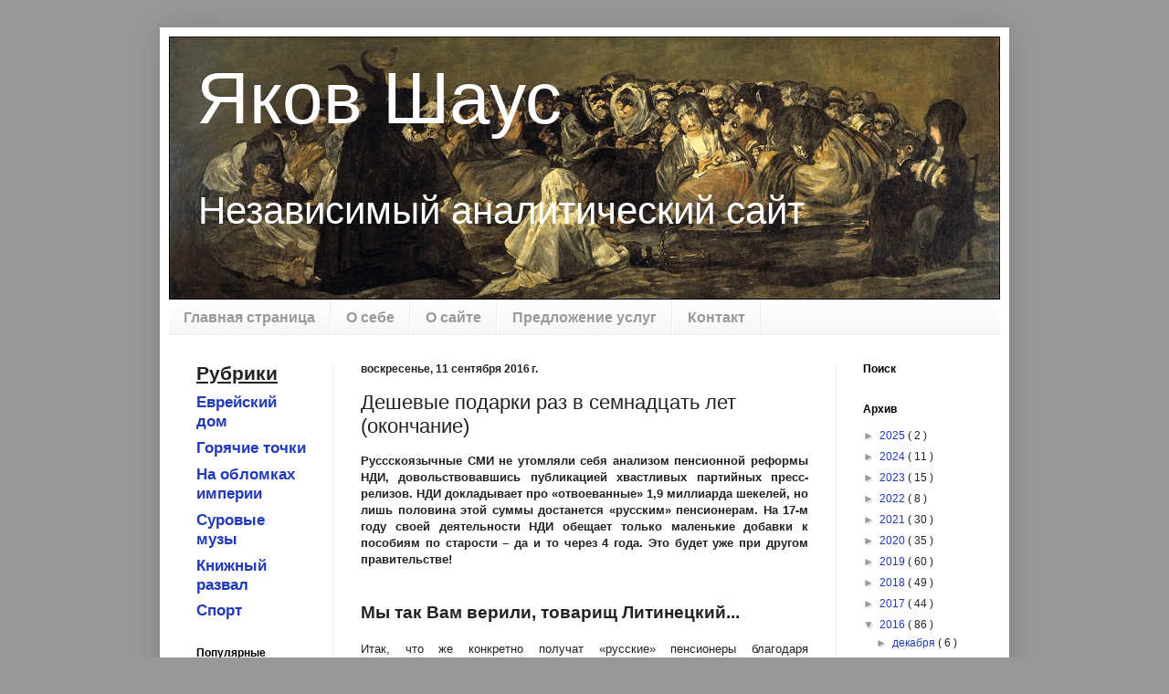

--- FILE ---
content_type: text/html; charset=UTF-8
request_url: https://www.yacovshaus.com/2016/09/pensions_11.html
body_size: 31512
content:
<!DOCTYPE html>
<html class='v2' dir='ltr' xmlns='http://www.w3.org/1999/xhtml' xmlns:b='http://www.google.com/2005/gml/b' xmlns:data='http://www.google.com/2005/gml/data' xmlns:expr='http://www.google.com/2005/gml/expr' xmlns:fb='https://www.facebook.com/2008/fbml'>
<head>
<link href='https://www.blogger.com/static/v1/widgets/335934321-css_bundle_v2.css' rel='stylesheet' type='text/css'/>
<meta content='437639016366475' property='fb:app_id'/>
<meta content='width=1100' name='viewport'/>
<meta content='text/html; charset=UTF-8' http-equiv='Content-Type'/>
<meta content='blogger' name='generator'/>
<link href='https://www.yacovshaus.com/favicon.ico' rel='icon' type='image/x-icon'/>
<link href='http://www.yacovshaus.com/2016/09/pensions_11.html' rel='canonical'/>
<link rel="alternate" type="application/atom+xml" title="Яков Шаус - Atom" href="https://www.yacovshaus.com/feeds/posts/default" />
<link rel="alternate" type="application/rss+xml" title="Яков Шаус - RSS" href="https://www.yacovshaus.com/feeds/posts/default?alt=rss" />
<link rel="service.post" type="application/atom+xml" title="Яков Шаус - Atom" href="https://www.blogger.com/feeds/1795185301900880814/posts/default" />

<link rel="alternate" type="application/atom+xml" title="Яков Шаус - Atom" href="https://www.yacovshaus.com/feeds/1318509699991264731/comments/default" />
<!--Can't find substitution for tag [blog.ieCssRetrofitLinks]-->
<meta content='http://www.yacovshaus.com/2016/09/pensions_11.html' property='og:url'/>
<meta content='Дешевые подарки раз в семнадцать лет (окончание)' property='og:title'/>
<meta content='Независимый аналитический сайт' property='og:description'/>
<title>
Яков Шаус: Дешевые подарки раз в семнадцать лет (окончание)
</title>
<style id='page-skin-1' type='text/css'><!--
/*
-----------------------------------------------
Blogger Template Style
Name:     Simple
Designer: Josh Peterson
URL:      www.noaesthetic.com
----------------------------------------------- */
/* Variable definitions
====================
<Variable name="keycolor" description="Main Color" type="color" default="#66bbdd"/>
<Group description="Page Text" selector="body">
<Variable name="body.font" description="Font" type="font"
default="normal normal 12px Arial, Tahoma, Helvetica, FreeSans, sans-serif"/>
<Variable name="body.text.color" description="Text Color" type="color" default="#222222"/>
</Group>
<Group description="Backgrounds" selector=".body-fauxcolumns-outer">
<Variable name="body.background.color" description="Outer Background" type="color" default="#66bbdd"/>
<Variable name="content.background.color" description="Main Background" type="color" default="#ffffff"/>
<Variable name="header.background.color" description="Header Background" type="color" default="transparent"/>
</Group>
<Group description="Links" selector=".main-outer">
<Variable name="link.color" description="Link Color" type="color" default="#2288bb"/>
<Variable name="link.visited.color" description="Visited Color" type="color" default="#888888"/>
<Variable name="link.hover.color" description="Hover Color" type="color" default="#33aaff"/>
</Group>
<Group description="Blog Title" selector=".header h1">
<Variable name="header.font" description="Font" type="font"
default="normal normal 60px Arial, Tahoma, Helvetica, FreeSans, sans-serif"/>
<Variable name="header.text.color" description="Title Color" type="color" default="#3399bb" />
</Group>
<Group description="Blog Description" selector=".header .description">
<Variable name="description.text.color" description="Description Color" type="color"
default="#777777" />
<Variable name="description.font" description="Font" type="font"
default="normal normal 60px Arial, Tahoma, Helvetica, FreeSans, sans-serif"/>
</Group>
<Group description="Tabs Text" selector=".tabs-inner .widget li a">
<Variable name="tabs.font" description="Font" type="font"
default="normal normal 14px Arial, Tahoma, Helvetica, FreeSans, sans-serif"/>
<Variable name="tabs.text.color" description="Text Color" type="color" default="#999999"/>
<Variable name="tabs.selected.text.color" description="Selected Color" type="color" default="#000000"/>
</Group>
<Group description="Tabs Background" selector=".tabs-outer .PageList">
<Variable name="tabs.background.color" description="Background Color" type="color" default="#f5f5f5"/>
<Variable name="tabs.selected.background.color" description="Selected Color" type="color" default="#eeeeee"/>
</Group>
<Group description="Post Title" selector="h3.post-title, .comments h4">
<Variable name="post.title.font" description="Font" type="font"
default="normal normal 22px Arial, Tahoma, Helvetica, FreeSans, sans-serif"/>
</Group>
<Group description="Date Header" selector=".date-header">
<Variable name="date.header.color" description="Text Color" type="color"
default="#222222"/>
<Variable name="date.header.background.color" description="Background Color" type="color"
default="transparent"/>
</Group>
<Group description="Post Footer" selector=".post-footer">
<Variable name="post.footer.text.color" description="Text Color" type="color" default="#666666"/>
<Variable name="post.footer.background.color" description="Background Color" type="color"
default="#f9f9f9"/>
<Variable name="post.footer.border.color" description="Shadow Color" type="color" default="#eeeeee"/>
</Group>
<Group description="Gadgets" selector="h2">
<Variable name="widget.title.font" description="Title Font" type="font"
default="normal bold 11px Arial, Tahoma, Helvetica, FreeSans, sans-serif"/>
<Variable name="widget.title.text.color" description="Title Color" type="color" default="#000000"/>
<Variable name="widget.alternate.text.color" description="Alternate Color" type="color" default="#999999"/>
</Group>
<Group description="Images" selector=".main-inner">
<Variable name="image.background.color" description="Background Color" type="color" default="#ffffff"/>
<Variable name="image.border.color" description="Border Color" type="color" default="#eeeeee"/>
<Variable name="image.text.color" description="Caption Text Color" type="color" default="#222222"/>
</Group>
<Group description="Accents" selector=".content-inner">
<Variable name="body.rule.color" description="Separator Line Color" type="color" default="#eeeeee"/>
<Variable name="tabs.border.color" description="Tabs Border Color" type="color" default="#eeeeee"/>
</Group>
<Variable name="body.background" description="Body Background" type="background"
color="#999999" default="$(color) none repeat scroll top left"/>
<Variable name="body.background.override" description="Body Background Override" type="string" default=""/>
<Variable name="body.background.gradient.cap" description="Body Gradient Cap" type="url"
default="url(//www.blogblog.com/1kt/simple/gradients_light.png)"/>
<Variable name="body.background.gradient.tile" description="Body Gradient Tile" type="url"
default="url(//www.blogblog.com/1kt/simple/body_gradient_tile_light.png)"/>
<Variable name="content.background.color.selector" description="Content Background Color Selector" type="string" default=".content-inner"/>
<Variable name="content.padding" description="Content Padding" type="length" default="10px"/>
<Variable name="content.padding.horizontal" description="Content Horizontal Padding" type="length" default="10px"/>
<Variable name="content.shadow.spread" description="Content Shadow Spread" type="length" default="40px"/>
<Variable name="content.shadow.spread.webkit" description="Content Shadow Spread (WebKit)" type="length" default="5px"/>
<Variable name="content.shadow.spread.ie" description="Content Shadow Spread (IE)" type="length" default="10px"/>
<Variable name="main.border.width" description="Main Border Width" type="length" default="0"/>
<Variable name="header.background.gradient" description="Header Gradient" type="url" default="none"/>
<Variable name="header.shadow.offset.left" description="Header Shadow Offset Left" type="length" default="-1px"/>
<Variable name="header.shadow.offset.top" description="Header Shadow Offset Top" type="length" default="-1px"/>
<Variable name="header.shadow.spread" description="Header Shadow Spread" type="length" default="1px"/>
<Variable name="header.padding" description="Header Padding" type="length" default="30px"/>
<Variable name="header.border.size" description="Header Border Size" type="length" default="1px"/>
<Variable name="header.bottom.border.size" description="Header Bottom Border Size" type="length" default="1px"/>
<Variable name="header.border.horizontalsize" description="Header Horizontal Border Size" type="length" default="0"/>
<Variable name="description.text.size" description="Description Text Size" type="string" default="140%"/>
<Variable name="tabs.margin.top" description="Tabs Margin Top" type="length" default="0" />
<Variable name="tabs.margin.side" description="Tabs Side Margin" type="length" default="30px" />
<Variable name="tabs.background.gradient" description="Tabs Background Gradient" type="url"
default="url(//www.blogblog.com/1kt/simple/gradients_light.png)"/>
<Variable name="tabs.border.width" description="Tabs Border Width" type="length" default="1px"/>
<Variable name="tabs.bevel.border.width" description="Tabs Bevel Border Width" type="length" default="1px"/>
<Variable name="date.header.padding" description="Date Header Padding" type="string" default="inherit"/>
<Variable name="date.header.letterspacing" description="Date Header Letter Spacing" type="string" default="inherit"/>
<Variable name="date.header.margin" description="Date Header Margin" type="string" default="inherit"/>
<Variable name="post.margin.bottom" description="Post Bottom Margin" type="length" default="25px"/>
<Variable name="image.border.small.size" description="Image Border Small Size" type="length" default="2px"/>
<Variable name="image.border.large.size" description="Image Border Large Size" type="length" default="5px"/>
<Variable name="page.width.selector" description="Page Width Selector" type="string" default=".region-inner"/>
<Variable name="page.width" description="Page Width" type="string" default="auto"/>
<Variable name="main.section.margin" description="Main Section Margin" type="length" default="15px"/>
<Variable name="main.padding" description="Main Padding" type="length" default="15px"/>
<Variable name="main.padding.top" description="Main Padding Top" type="length" default="30px"/>
<Variable name="main.padding.bottom" description="Main Padding Bottom" type="length" default="30px"/>
<Variable name="paging.background"
color="#ffffff"
description="Background of blog paging area" type="background"
default="transparent none no-repeat scroll top center"/>
<Variable name="footer.bevel" description="Bevel border length of footer" type="length" default="0"/>
<Variable name="mobile.background.overlay" description="Mobile Background Overlay" type="string"
default="transparent none repeat scroll top left"/>
<Variable name="mobile.background.size" description="Mobile Background Size" type="string" default="auto"/>
<Variable name="mobile.button.color" description="Mobile Button Color" type="color" default="#ffffff" />
<Variable name="startSide" description="Side where text starts in blog language" type="automatic" default="left"/>
<Variable name="endSide" description="Side where text ends in blog language" type="automatic" default="right"/>
*/
/* Content
----------------------------------------------- */
body {
font: normal normal 12px Arial, Tahoma, Helvetica, FreeSans, sans-serif;
color: #222222;
background: #999999 none repeat scroll top left;
padding: 0 40px 40px 40px;
}
html body .region-inner {
min-width: 0;
max-width: 100%;
width: auto;
}
a:link {
text-decoration:none;
color: #213abb;
}
a:visited {
text-decoration:none;
color: #333f6e;
}
a:hover {
text-decoration:underline;
color: #bb2139;
}
.body-fauxcolumn-outer .fauxcolumn-inner {
background: transparent none repeat scroll top left;
_background-image: none;
}
.body-fauxcolumn-outer .cap-top {
position: absolute;
z-index: 1;
height: 400px;
width: 100%;
background: #999999 none repeat scroll top left;
}
.body-fauxcolumn-outer .cap-top .cap-left {
width: 100%;
background: transparent none repeat-x scroll top left;
_background-image: none;
}
.content-outer {
-moz-box-shadow: 0 0 40px rgba(0, 0, 0, .15);
-webkit-box-shadow: 0 0 5px rgba(0, 0, 0, .15);
-goog-ms-box-shadow: 0 0 10px #333333;
box-shadow: 0 0 40px rgba(0, 0, 0, .15);
margin-bottom: 1px;
}
.content-inner {
padding: 10px 10px;
}
.content-inner {
background-color: #ffffff;
}
/* Header
----------------------------------------------- */
.header-outer {
background: transparent none repeat-x scroll 0 -400px;
_background-image: none;
}
.Header h1 {
font: normal normal 80px Arial, Tahoma, Helvetica, FreeSans, sans-serif;
color: #ffffff;
text-shadow: -1px -1px 1px rgba(0, 0, 0, .2);
}
.Header h1 a {
color: #ffffff;
}
.Header .description {
font-size: 140%;
color: #ffffff;
font: normal normal 42px Arial, Tahoma, Helvetica, FreeSans, sans-serif;
}
.header-inner .Header .titlewrapper {
padding: 22px 30px;
}
.header-inner .Header .descriptionwrapper {
padding: 0 30px;
}
/* Tabs
----------------------------------------------- */
.tabs-inner .section:first-child {
border-top: 1px solid #eeeeee;
}
.tabs-inner .section:first-child ul {
margin-top: -1px;
border-top: 1px solid #eeeeee;
border-left: 0 solid #eeeeee;
border-right: 0 solid #eeeeee;
}
.tabs-inner .widget ul {
background: #f5f5f5 url(//www.blogblog.com/1kt/simple/gradients_light.png) repeat-x scroll 0 -800px;
_background-image: none;
border-bottom: 1px solid #eeeeee;
margin-top: 0;
margin-left: -30px;
margin-right: -30px;
}
.tabs-inner .widget li a {
display: inline-block;
padding: .6em 1em;
font: normal bold 16px Arial, Tahoma, Helvetica, FreeSans, sans-serif;
color: #999999;
border-left: 1px solid #ffffff;
border-right: 1px solid #eeeeee;
}
.tabs-inner .widget li:first-child a {
border-left: none;
}
.tabs-inner .widget li.selected a, .tabs-inner .widget li a:hover {
color: #000000;
background-color: #eeeeee;
text-decoration: none;
}
/* Columns
----------------------------------------------- */
.main-outer {
border-top: 0 solid #eeeeee;
}
.fauxcolumn-left-outer .fauxcolumn-inner {
border-right: 1px solid #eeeeee;
}
.fauxcolumn-right-outer .fauxcolumn-inner {
border-left: 1px solid #eeeeee;
}
/* Headings
----------------------------------------------- */
h2 {
margin: 0 0 1em 0;
font: normal bold 12px Arial, Tahoma, Helvetica, FreeSans, sans-serif;
color: #000000;
}
/* Widgets
----------------------------------------------- */
.widget .zippy {
color: #999999;
text-shadow: 2px 2px 1px rgba(0, 0, 0, .1);
}
.widget .popular-posts ul {
list-style: none;
}
/* Posts
----------------------------------------------- */
.date-header span {
background-color: transparent;
color: #222222;
padding: inherit;
letter-spacing: inherit;
margin: inherit;
}
.main-inner {
padding-top: 30px;
padding-bottom: 30px;
}
.main-inner .column-center-inner {
padding: 0 15px;
}
.main-inner .column-center-inner .section {
margin: 0 15px;
}
.post {
margin: 0 0 25px 0;
}
h3.post-title, .comments h4 {
font: normal normal 22px Arial, Tahoma, Helvetica, FreeSans, sans-serif;
margin: .75em 0 0;
}
.post-body {
font-size: 110%;
line-height: 1.4;
position: relative;
}
.post-body img, .post-body .tr-caption-container, .Profile img, .Image img,
.BlogList .item-thumbnail img {
padding: 2px;
background: #ffffff;
border: 1px solid #eeeeee;
-moz-box-shadow: 1px 1px 5px rgba(0, 0, 0, .1);
-webkit-box-shadow: 1px 1px 5px rgba(0, 0, 0, .1);
box-shadow: 1px 1px 5px rgba(0, 0, 0, .1);
}
.post-body img, .post-body .tr-caption-container {
padding: 5px;
}
.post-body .tr-caption-container {
color: #222222;
}
.post-body .tr-caption-container img {
padding: 0;
background: transparent;
border: none;
-moz-box-shadow: 0 0 0 rgba(0, 0, 0, .1);
-webkit-box-shadow: 0 0 0 rgba(0, 0, 0, .1);
box-shadow: 0 0 0 rgba(0, 0, 0, .1);
}
.post-header {
margin: 0 0 1.5em;
line-height: 1.6;
font-size: 90%;
}
.post-footer {
margin: 20px -2px 0;
padding: 5px 10px;
color: #666666;
background-color: #f9f9f9;
border-bottom: 1px solid #eeeeee;
line-height: 1.6;
font-size: 90%;
}
#comments .comment-author {
padding-top: 1.5em;
border-top: 1px solid #eeeeee;
background-position: 0 1.5em;
}
#comments .comment-author:first-child {
padding-top: 0;
border-top: none;
}
.avatar-image-container {
margin: .2em 0 0;
}
#comments .avatar-image-container img {
border: 1px solid #eeeeee;
}
/* Comments
----------------------------------------------- */
.comments .comments-content .icon.blog-author {
background-repeat: no-repeat;
background-image: url([data-uri]);
}
.comments .comments-content .loadmore a {
border-top: 1px solid #999999;
border-bottom: 1px solid #999999;
}
.comments .comment-thread.inline-thread {
background-color: #f9f9f9;
}
.comments .continue {
border-top: 2px solid #999999;
}
/* Accents
---------------------------------------------- */
.section-columns td.columns-cell {
border-left: 1px solid #eeeeee;
}
.blog-pager {
background: transparent none no-repeat scroll top center;
}
.blog-pager-older-link, .home-link,
.blog-pager-newer-link {
background-color: #ffffff;
padding: 5px;
}
.footer-outer {
border-top: 0 dashed #bbbbbb;
}
/* Mobile
----------------------------------------------- */
body.mobile  {
background-size: auto;
}
.mobile .body-fauxcolumn-outer {
background: transparent none repeat scroll top left;
}
.mobile .body-fauxcolumn-outer .cap-top {
background-size: 100% auto;
}
.mobile .content-outer {
-webkit-box-shadow: 0 0 3px rgba(0, 0, 0, .15);
box-shadow: 0 0 3px rgba(0, 0, 0, .15);
}
body.mobile .AdSense {
margin: 0 -40px;
}
.mobile .tabs-inner .widget ul {
margin-left: 0;
margin-right: 0;
}
.mobile .post {
margin: 0;
}
.mobile .main-inner .column-center-inner .section {
margin: 0;
}
.mobile .date-header span {
padding: 0.1em 10px;
margin: 0 -10px;
}
.mobile h3.post-title {
margin: 0;
}
.mobile .blog-pager {
background: transparent none no-repeat scroll top center;
}
.mobile .footer-outer {
border-top: none;
}
.mobile .main-inner, .mobile .footer-inner {
background-color: #ffffff;
}
.mobile-index-contents {
color: #222222;
}
.mobile-link-button {
background-color: #213abb;
}
.mobile-link-button a:link, .mobile-link-button a:visited {
color: #ffffff;
}
.mobile .tabs-inner .section:first-child {
border-top: none;
}
.mobile .tabs-inner .PageList .widget-content {
background-color: #eeeeee;
color: #000000;
border-top: 1px solid #eeeeee;
border-bottom: 1px solid #eeeeee;
}
.mobile .tabs-inner .PageList .widget-content .pagelist-arrow {
border-left: 1px solid #eeeeee;
}

--></style>
<style id='template-skin-1' type='text/css'><!--
body {
min-width: 930px;
}
.content-outer, .content-fauxcolumn-outer, .region-inner {
min-width: 930px;
max-width: 930px;
_width: 930px;
}
.main-inner .columns {
padding-left: 180px;
padding-right: 180px;
}
.main-inner .fauxcolumn-center-outer {
left: 180px;
right: 180px;
/* IE6 does not respect left and right together */
_width: expression(this.parentNode.offsetWidth -
parseInt("180px") -
parseInt("180px") + 'px');
}
.main-inner .fauxcolumn-left-outer {
width: 180px;
}
.main-inner .fauxcolumn-right-outer {
width: 180px;
}
.main-inner .column-left-outer {
width: 180px;
right: 100%;
margin-left: -180px;
}
.main-inner .column-right-outer {
width: 180px;
margin-right: -180px;
}
#layout {
min-width: 0;
}
#layout .content-outer {
min-width: 0;
width: 800px;
}
#layout .region-inner {
min-width: 0;
width: auto;
}
--></style>
<script type='text/javascript'>
        (function(i,s,o,g,r,a,m){i['GoogleAnalyticsObject']=r;i[r]=i[r]||function(){
        (i[r].q=i[r].q||[]).push(arguments)},i[r].l=1*new Date();a=s.createElement(o),
        m=s.getElementsByTagName(o)[0];a.async=1;a.src=g;m.parentNode.insertBefore(a,m)
        })(window,document,'script','https://www.google-analytics.com/analytics.js','ga');
        ga('create', 'UA-43296701-1', 'auto', 'blogger');
        ga('blogger.send', 'pageview');
      </script>
<link href='https://www.blogger.com/dyn-css/authorization.css?targetBlogID=1795185301900880814&amp;zx=936784b8-79e2-450a-aaaf-937842b11d4d' media='none' onload='if(media!=&#39;all&#39;)media=&#39;all&#39;' rel='stylesheet'/><noscript><link href='https://www.blogger.com/dyn-css/authorization.css?targetBlogID=1795185301900880814&amp;zx=936784b8-79e2-450a-aaaf-937842b11d4d' rel='stylesheet'/></noscript>
<meta name='google-adsense-platform-account' content='ca-host-pub-1556223355139109'/>
<meta name='google-adsense-platform-domain' content='blogspot.com'/>

<!-- data-ad-client=ca-pub-9673223188246377 -->

</head>
<body class='loading'>
<div class='navbar no-items section' id='navbar'>
</div>
<div class='body-fauxcolumns'>
<div class='fauxcolumn-outer body-fauxcolumn-outer'>
<div class='cap-top'>
<div class='cap-left'></div>
<div class='cap-right'></div>
</div>
<div class='fauxborder-left'>
<div class='fauxborder-right'></div>
<div class='fauxcolumn-inner'>
</div>
</div>
<div class='cap-bottom'>
<div class='cap-left'></div>
<div class='cap-right'></div>
</div>
</div>
</div>
<div class='content'>
<div class='content-fauxcolumns'>
<div class='fauxcolumn-outer content-fauxcolumn-outer'>
<div class='cap-top'>
<div class='cap-left'></div>
<div class='cap-right'></div>
</div>
<div class='fauxborder-left'>
<div class='fauxborder-right'></div>
<div class='fauxcolumn-inner'>
</div>
</div>
<div class='cap-bottom'>
<div class='cap-left'></div>
<div class='cap-right'></div>
</div>
</div>
</div>
<div class='content-outer'>
<div class='content-cap-top cap-top'>
<div class='cap-left'></div>
<div class='cap-right'></div>
</div>
<div class='fauxborder-left content-fauxborder-left'>
<div class='fauxborder-right content-fauxborder-right'></div>
<div class='content-inner'>
<header>
<div class='header-outer'>
<div class='header-cap-top cap-top'>
<div class='cap-left'></div>
<div class='cap-right'></div>
</div>
<div class='fauxborder-left header-fauxborder-left'>
<div class='fauxborder-right header-fauxborder-right'></div>
<div class='region-inner header-inner'>
<div class='header section' id='header'><div class='widget Header' data-version='1' id='Header1'>
<div id='header-inner' style='background-image: url("https://blogger.googleusercontent.com/img/b/R29vZ2xl/AVvXsEhT-koRcXqM6iwSNjKZqW66VZ2eQcjpRp1KbohyLhjMQRthRemSM7J1-4H7mbV4ENF5LPeeYK10u53PxguVgEl6dXW3gNbDIMYToHXVZwjB7J7uP5xKRKwKUpnartICwgvCoAwUXPIMV1U/s1600/El_Aquelarre_910.jpg"); background-position: left; width: 910px; min-height: 288px; _height: 288px; background-repeat: no-repeat; '>
<div class='titlewrapper' style='background: transparent'>
<h1 class='title' style='background: transparent; border-width: 0px'>
<a href='https://www.yacovshaus.com/'>
Яков Шаус
</a>
</h1>
</div>
<div class='descriptionwrapper'>
<p class='description'>
<span>
Независимый аналитический сайт
</span>
</p>
</div>
</div>
</div></div>
</div>
</div>
<div class='header-cap-bottom cap-bottom'>
<div class='cap-left'></div>
<div class='cap-right'></div>
</div>
</div>
</header>
<div class='tabs-outer'>
<div class='tabs-cap-top cap-top'>
<div class='cap-left'></div>
<div class='cap-right'></div>
</div>
<div class='fauxborder-left tabs-fauxborder-left'>
<div class='fauxborder-right tabs-fauxborder-right'></div>
<div class='region-inner tabs-inner'>
<div class='tabs section' id='crosscol'><div class='widget PageList' data-version='1' id='PageList1'>
<h2>
Страницы
</h2>
<div class='widget-content'>
<ul>
<li>
<a href='https://www.yacovshaus.com/'>
Главная страница
</a>
</li>
<li>
<a href='https://www.yacovshaus.com/p/myself.html'>
О себе
</a>
</li>
<li>
<a href='https://www.yacovshaus.com/p/site.html'>
О сайте
</a>
</li>
<li>
<a href='https://www.yacovshaus.com/p/services.html'>
Предложение услуг
</a>
</li>
<li>
<a href='https://www.yacovshaus.com/p/mail.html'>
Контакт
</a>
</li>
</ul>
<div class='clear'></div>
</div>
</div></div>
<div class='tabs no-items section' id='crosscol-overflow'></div>
</div>
</div>
<div class='tabs-cap-bottom cap-bottom'>
<div class='cap-left'></div>
<div class='cap-right'></div>
</div>
</div>
<div class='main-outer'>
<div class='main-cap-top cap-top'>
<div class='cap-left'></div>
<div class='cap-right'></div>
</div>
<div class='fauxborder-left main-fauxborder-left'>
<div class='fauxborder-right main-fauxborder-right'></div>
<div class='region-inner main-inner'>
<div class='columns fauxcolumns'>
<div class='fauxcolumn-outer fauxcolumn-center-outer'>
<div class='cap-top'>
<div class='cap-left'></div>
<div class='cap-right'></div>
</div>
<div class='fauxborder-left'>
<div class='fauxborder-right'></div>
<div class='fauxcolumn-inner'>
</div>
</div>
<div class='cap-bottom'>
<div class='cap-left'></div>
<div class='cap-right'></div>
</div>
</div>
<div class='fauxcolumn-outer fauxcolumn-left-outer'>
<div class='cap-top'>
<div class='cap-left'></div>
<div class='cap-right'></div>
</div>
<div class='fauxborder-left'>
<div class='fauxborder-right'></div>
<div class='fauxcolumn-inner'>
</div>
</div>
<div class='cap-bottom'>
<div class='cap-left'></div>
<div class='cap-right'></div>
</div>
</div>
<div class='fauxcolumn-outer fauxcolumn-right-outer'>
<div class='cap-top'>
<div class='cap-left'></div>
<div class='cap-right'></div>
</div>
<div class='fauxborder-left'>
<div class='fauxborder-right'></div>
<div class='fauxcolumn-inner'>
</div>
</div>
<div class='cap-bottom'>
<div class='cap-left'></div>
<div class='cap-right'></div>
</div>
</div>
<!-- corrects IE6 width calculation -->
<div class='columns-inner'>
<div class='column-center-outer'>
<div class='column-center-inner'>
<div class='main section' id='main'><div class='widget Blog' data-version='1' id='Blog1'>
<div class='blog-posts hfeed'>
<!--Can't find substitution for tag [defaultAdStart]-->

                                        <div class="date-outer">
                                      
<h2 class='date-header'>
<span>
воскресенье, 11 сентября 2016&#8239;г.
</span>
</h2>

                                        <div class="date-posts">
                                      
<div class='post-outer'>
<div class='post hentry' itemprop='blogPost' itemscope='itemscope' itemtype='http://schema.org/BlogPosting'>
<meta content='1795185301900880814' itemprop='blogId'/>
<meta content='1318509699991264731' itemprop='postId'/>
<a name='1318509699991264731'></a>
<h3 class='post-title entry-title' itemprop='name'>
Дешевые подарки раз в семнадцать лет (окончание)
</h3>
<div class='post-header'>
<div class='post-header-line-1'></div>
</div>
<div class='post-body entry-content' id='post-body-1318509699991264731' itemprop='description articleBody'>
<div dir="ltr" style="text-align: left;" trbidi="on">
<div style="text-align: justify;">
<!--[if gte mso 9]><xml>
 <w:WordDocument>
  <w:View>Normal</w:View>
  <w:Zoom>0</w:Zoom>
  <w:PunctuationKerning/>
  <w:ValidateAgainstSchemas/>
  <w:SaveIfXMLInvalid>false</w:SaveIfXMLInvalid>
  <w:IgnoreMixedContent>false</w:IgnoreMixedContent>
  <w:AlwaysShowPlaceholderText>false</w:AlwaysShowPlaceholderText>
  <w:Compatibility>
   <w:BreakWrappedTables/>
   <w:SnapToGridInCell/>
   <w:WrapTextWithPunct/>
   <w:UseAsianBreakRules/>
   <w:DontGrowAutofit/>
  </w:Compatibility>
  <w:BrowserLevel>MicrosoftInternetExplorer4</w:BrowserLevel>
 </w:WordDocument>
</xml><![endif]--></div>
<div style="text-align: justify;">
<!--[if gte mso 9]><xml>
 <w:LatentStyles DefLockedState="false" LatentStyleCount="156">
 </w:LatentStyles>
</xml><![endif]--><!--[if gte mso 10]>
<style>
 /* Style Definitions */
 table.MsoNormalTable
 {mso-style-name:"Table Normal";
 mso-tstyle-rowband-size:0;
 mso-tstyle-colband-size:0;
 mso-style-noshow:yes;
 mso-style-parent:"";
 mso-padding-alt:0cm 5.4pt 0cm 5.4pt;
 mso-para-margin:0cm;
 mso-para-margin-bottom:.0001pt;
 mso-pagination:widow-orphan;
 font-size:10.0pt;
 font-family:"Times New Roman";
 mso-ansi-language:#0400;
 mso-fareast-language:#0400;
 mso-bidi-language:#0400;}
</style>
<![endif]--></div>
<div class="MsoNormal" style="text-align: justify;">
<span lang="RU" style="mso-ansi-language: RU;"></span></div>
<div class="MsoNormal" style="text-align: justify;">
<b><span lang="RU" style="mso-ansi-language: RU;">Руссскоязычные
СМИ не утомляли себя анализом пенсионной реформы НДИ, довольствовавшись
публикацией хвастливых партийных пресс-релизов. НДИ докладывает про
&#171;отвоеванные&#187; 1,9 миллиарда шекелей, но лишь половина этой суммы достанется
&#171;русским&#187; пенсионерам. На 17-м году своей деятельности НДИ обещает только
маленькие добавки к пособиям по старости &#8211; да и то через 4 года. Это будет уже
при другом правительстве!</span></b></div>
<div class="MsoNormal" style="text-align: justify;">
<br />
<a name="more"></a></div>
<div class="separator" style="clear: both; text-align: center;">
<b></b></div>
<br />
<div class="MsoNormal" style="text-align: justify;">
<b><span lang="RU" style="font-size: 14.0pt; mso-ansi-language: RU;">Мы так Вам верили, товарищ Литинецкий...</span></b></div>
<div class="MsoNormal" style="text-align: justify;">
<br /></div>
<div class="MsoNormal" style="text-align: justify;">
<span lang="RU" style="mso-ansi-language: RU;">Итак, что же
конкретно получат &#171;русские&#187; пенсионеры благодаря историческому достижению НДИ? Я
тщательно изучил на сайте </span><span lang="EN-US" style="mso-ansi-language: EN-US;">NEWSru</span><span lang="RU" style="mso-ansi-language: RU;"> многочисленные
вопросы репатриантов и ответы на них Леонида Литинецкого, который был одним из
главных разработчиков пенсионной реформы. К тому, что он поведал, добавлю
небольшие комментарии.</span></div>
<div class="MsoNormal" style="text-align: justify;">
<br /></div>
<div class="MsoNormal" style="text-align: justify;">
<b><span lang="RU" style="mso-ansi-language: RU;">2-процентная
надбавка с первого года страхового стажа</span></b><span lang="RU" style="mso-ansi-language: RU;"> </span></div>
<div class="MsoNormal" style="text-align: justify;">
<span lang="RU" style="mso-ansi-language: RU;">Каждый гражданин
Израиля, достигший пенсионного возраста, получает от Битуах леуми минимальное
пособие по старости &#8211; 1530 шекелей. Если он в Израиле работал (или просто
выплачивал отчисления в Битуах леуми), ему добавляются 2% от этой суммы за
каждый год трудового (страхового) стажа, но только начиная с 11-го года &#8211; при
этом максимальная добавка не может превышать половину базисного пособия, то
есть 765 шек. Если пенсионер не имеет кроме этого никаких доходов, он получает
еще социальную надбавку (&#171;ашламат ахнаса&#187;). В сумме выплата от Битуах леуми не
превышает 2981 шек. </span></div>
<div class="MsoNormal" style="text-align: justify;">
<span lang="RU" style="mso-ansi-language: RU;">НДИ добился того,
что 2-процентная добавка будет начисляться <b>всем израильским пенсионерам</b> с
первого года страхового стажа. За 10</span><span lang="EN-US" style="mso-ansi-language: EN-US;">-</span><span lang="RU" style="mso-ansi-language: RU;">лет может &#171;набежать&#187; <b>306
шекелей</b>. Тем не менее добавка к базисному пособию по-прежнему не сможет
превышать 765 шек.</span></div>
<div class="MsoNormal" style="text-align: justify;">
<span lang="RU" style="mso-ansi-language: RU;">Битуах леуми с
2017 года ретроактивно пересчитает добавки за страховой стаж примерно для <b>440
тысяч</b> пенсионеров. К сожалению, среди них <b>&#171;русских&#187; менее трети</b>!
Причин несколько. Значительная часть &#171;большой алии&#187; покинула бывший СССР уже в
пенсионном возрасте и израильского страхового стажа не имела. Многие репатрианты
заработали максимальную добавку за стаж в 765 шек, и она уже не увеличится.
Немало &#171;русских&#187; работали &#171;по-черному&#187;, не делали отчислений и от Битуах леуми
ничего не получат. </span></div>
<div class="MsoNormal" style="text-align: justify;">
<br /></div>
<div class="MsoNormal" style="text-align: justify;">
<b><span lang="RU" style="mso-ansi-language: RU;">Социальная
надбавка при отсутствии страхового стажа </span></b></div>
<div class="MsoNormal" style="text-align: justify;">
<span lang="RU" style="mso-ansi-language: RU;">Пенсионерам, не
заработавшим надбавок за страховой стаж и получающим социальную надбавку, к ней
добавят <b>210-240</b> шек в месяц на одного человека и <b>320</b> шек на пару.
Такую добавку получат <b>240 тысяч</b> человек. <b>&#171;Русские&#187; опять окажутся в
меньшинстве</b>, так как в этой категории преобладают представители израильских
секторов, где очень многие не работают.<span style="mso-spacerun: yes;">&nbsp; </span></span></div>
<div class="MsoNormal" style="text-align: justify;">
<br /></div>
<div class="MsoNormal" style="text-align: justify;">
<b><span lang="RU" style="mso-ansi-language: RU;">Добавка
работающим пенсионерам</span></b></div>
<div class="MsoNormal" style="text-align: justify;">
<span lang="RU" style="mso-ansi-language: RU;">Граждане
пенсионного возраста, работающие и не получающие социальной надбавки, получат
добавку за страховой стаж, начиная с первого года отчислений в Битуах леуми.
Эта добавка не будет зависеть от уровня доходов пенсионера. </span></div>
<div class="MsoNormal" style="text-align: justify;">
<br /></div>
<div class="MsoNormal" style="text-align: justify;">
<b><span lang="RU" style="mso-ansi-language: RU;">Добавка на
съем жилья</span></b><span lang="RU" style="mso-ansi-language: RU;"> </span></div>
<div class="MsoNormal" style="text-align: justify;">
<span lang="RU" style="mso-ansi-language: RU;">Израильтяне
пенсионного возраста, получающие социальную надбавку и проживающие на съемном
жилье, получат добавку к пособию на аренду жилья &#8211; около <b>200</b> шек в месяц.
На нее могут рассчитывать около <b>70 тысяч</b> человек, <b>в том числе 23
тысячи &#171;русских&#187; семей.</b> </span></div>
<div class="MsoNormal" style="text-align: justify;">
<br /></div>
<div class="MsoNormal" style="text-align: justify;">
<b><span lang="RU" style="mso-ansi-language: RU;">Повышение
&#171;потолка&#187; доходов, позволяющего получать социальную надбавку</span></b><span lang="RU" style="mso-ansi-language: RU;"> </span></div>
<div class="MsoNormal" style="text-align: justify;">
<span lang="RU" style="mso-ansi-language: RU;">Раньше для
пенсионеров, получающих маленькую пенсию или продолжающих работать, был
установлен предельный доход, сохраняющий право на социальную надбавку и
соответствующие льготы: 2670 шек в месяц. Теперь этот &#171;потолок&#187; будет поднят до
<b>3000</b> шек.</span></div>
<div class="MsoNormal" style="text-align: justify;">
<br /></div>
<div class="MsoNormal" style="text-align: justify;">
<b><span lang="RU" style="mso-ansi-language: RU;">Увеличение
подарка беженцам Катастрофы</span></b></div>
<div class="MsoNormal" style="text-align: justify;">
<b><span lang="RU" style="mso-ansi-language: RU;">Ежегодный</span></b><span lang="RU" style="mso-ansi-language: RU;"> подарок беженцам Катастрофы увеличится на
<b>360</b> шек &#8211; с 3600 до <b>3960</b> шек. Его получат <b>110 тысяч</b>
израильтян, в том числе примерно 80 тысяч <b>&#171;русских&#187;</b> пенсионеров. </span></div>
<div class="MsoNormal" style="text-align: justify;">
<br /></div>
<div class="MsoNormal" style="text-align: justify;">
<b><span lang="RU" style="mso-ansi-language: RU;">Выплаты из
Германии и Битуах леуми </span></b></div>
<div class="MsoNormal" style="text-align: justify;">
<span lang="RU" style="mso-ansi-language: RU;">Материальная
помощь, которую Германия предоставляет узникам гетто и нацистских лагерей, не
будет учитываться Битуах леуми как доход при начислении пособий по старости и
прилагающихся к ним льгот. </span></div>
<div class="MsoNormal" style="text-align: justify;">
<br /></div>
<div class="MsoNormal" style="text-align: justify;">
<b><span lang="RU" style="mso-ansi-language: RU;">Социальное
жилье</span></b></div>
<div class="MsoNormal" style="text-align: justify;">
<span lang="RU" style="mso-ansi-language: RU;">Правительство
выделит в 2017 году <b>150</b> миллионов шек на строительство социального жилья
для пенсионеров, а за два года эта сумма достигнет 700 миллионов. </span></div>
<div class="MsoNormal" style="text-align: justify;">
<br /></div>
<div class="MsoNormal" style="text-align: justify;">
<b><span lang="RU" style="font-size: 14.0pt; mso-ansi-language: RU;">Обещанного четыре года ждут!</span></b></div>
<div class="MsoNormal" style="text-align: justify;">
<br /></div>
<div class="MsoNormal" style="text-align: justify;">
<span lang="RU" style="mso-ansi-language: RU;">&#171;Русские&#187; пенсионеры
находятся в преклонном возрасте, многих больны. Но даже добавки в 200-300
шекелей они не получат в 2017 году. Реформа НДИ предусматривает увеличение социальных
выплат в течение четырех лет: с 2017-го по 2020 год! Напомним, что выборы в
кнессет состоятся в 2019 году или раньше. Мало того, что при неуклонном росте
дороговизны добавки успеют обесцениться, &#8211; они должны достигнуть максимальной
величины уже при другом правительстве! Кто гарантирует, что оно выполнит
обязательства предшественников? А вдруг грянет очередной экономический кризис и
реформу заморозят!..</span></div>
<div class="MsoNormal" style="text-align: justify;">
<br /></div>
<div class="MsoNormal" style="text-align: justify;">
<span lang="RU" style="mso-ansi-language: RU;">Самое скверное в
разъяснениях Леонида Литинецкого &#8211; <b>&#171;русские&#187; пенсионеры по-прежнему не
узнали, какие конкретно добавки они будут получать поэтапно! </b>Он прибегает к
пошлому приемчику: рассказывает, какие суммы правительство будет выделять с
2017-го по 2020-й год на финансирование каждого раздела &#171;пенсионной реформы&#187;.
Но пенсионерам ничего не говорит то, что на надбавки за страховой стаж в 2017
году выделят 150 миллионов шек, в 2018-м &#8211; 300 млн, в 2019-м &#8211; 700 млн, в
2020-м &#8211; 1 млрд. Из этой прогрессии можно только уловить, что надбавки будут
увеличиваться всё заметней к четвертому году.&nbsp;</span></div>
<div class="MsoNormal" style="text-align: justify;">
<br /></div>
<div class="MsoNormal" style="text-align: justify;">
<span lang="RU" style="mso-ansi-language: RU;">&#171;Огромную&#187; добавку в 306 шекелей
получат счастливчики, которые &#8211; позволю себе жестокую откровенность, ибо сам не
мальчик &#8211; доживут до 2020 года... Судя по пропорции, в 2017-м и 2018-м годах
надбавки за страховой стаж составят менее 100 шекелей! На такие же &#171;незаметные&#187;
суммы увеличатся другие социальные выплаты. </span></div>
<div class="MsoNormal" style="text-align: justify;">
<br /></div>
<div class="MsoNormal" style="text-align: justify;">
<span lang="RU" style="mso-ansi-language: RU;">НДИ скромно
умалчивает о том, что </span><b><span lang="RU" style="font-size: 14.0pt; mso-ansi-language: RU;">сотни тысяч репатриантов-пенсионеров не получат добавок,
а из 1,9 миллиарда шекелей на нужды &#171;русских&#187; пойдет в лучшем случае 1
миллиард.</span></b></div>
<div class="MsoNormal" style="text-align: justify;">
<br /></div>
<div class="MsoNormal" style="text-align: justify;">
<span lang="RU" style="mso-ansi-language: RU;">НДИ похваляется увеличением
на 330 шекелей потолка ежемесячного заработка, позволяющего сохранить
социальную надбавку. То есть людям на восьмом десятке милостиво предлагается
еще больше работать, чтобы выжить. Сами депутаты после двух каденций в кнессете
могут уйти на покой с государственными пенсиями! </span></div>
<div class="MsoNormal" style="text-align: justify;">
<br /></div>
<div class="MsoNormal" style="text-align: justify;">
<b><span lang="RU" style="font-size: 14.0pt; mso-ansi-language: RU;">Не надо подменять цифры агитацией!</span></b></div>
<div class="MsoNormal" style="text-align: justify;">
<br /></div>
<div class="MsoNormal" style="text-align: justify;">
<span lang="RU" style="mso-ansi-language: RU;">Глас НДИ Леонид
Литинецкий в своих &#171;разъяснениях&#187; постоянно ловчит. Например, он недоумевает,
почему репатрианты ожидали пенсионной реформы: &#171;В нашей программе не говорилось
о пенсиях, речь всегда шла об уровне дохода&#187;. По словам Литинецкого, задача
партии &#8211; добиться, чтобы доход пенсионера сравнялся с минимальной зарплатой
(5000) шекелей. В первой части этой статьи я цитировал обещания НДИ перед
выборами 2015 года: говорилось и о пенсиях, и о том, что пенсионерам положено 70%
от средней израильской зарплаты (6400 шекелей!). Теперь выяснилось, что в 2020 году
&#171;русские&#187; старики (заработавшие израильский стаж) в лучшем случае будут
получать чуть более 3000 шекелей. </span></div>
<div class="MsoNormal" style="text-align: justify;">
<br /></div>
<div class="MsoNormal" style="text-align: justify;">
<span lang="RU" style="mso-ansi-language: RU;">Чтобы убедить
пенсионеров в неисчерпаемости благ, дарованных его партией, Литинецкий переводит
месячные добавки в годовые! Расчет прост: некоторые пенсионеры невнимательно прочитают
и порадуются, решив, что добавка от Битуах леуми составит не 200 или 300
шекелей, а 2400 или 3600!</span></div>
<div class="MsoNormal" style="text-align: justify;">
<br /></div>
<div class="MsoNormal" style="text-align: justify;">
<span lang="RU" style="mso-ansi-language: RU;">Самые вредные
пенсионеры спрашивают Литинецкого: неужели добавки в 100 шекелей улучшат
положение нищих стариков, почему эту мизерную помощь растянули на 4 года,
почему избирателям ШАСа и Яадут ха-Тора всё дают сразу и гораздо больше?
Эксперт НДИ терпеливо повторяет (старичье непонятливо!): харедим поддерживают
свои партии и потому получают много мандатов. <i>&#171;Если бы русскоязычные
израильтяне хотя бы один раз попробовали сделать точно так же &#8211; имели бы
гораздо больше. Давайте попробуем и будем добиваться дальнейших улучшений
вместе... Это то, чего мы достигли, имея всего 5 мандатов... Хотя это
недостаточно, но давайте добиваться дальнейших шагов вместе&#187;.</i> Чтобы старики
не завидовали ультраортодоксам, Литинецкий заверяет: <i>&#171;Никогда еще, за всю
историю переговоров, сторона, выдвигающая требования, не получала 100%&#187;. </i></span></div>
<div class="MsoNormal" style="text-align: justify;">
<br /></div>
<div class="MsoNormal" style="text-align: justify;">
<span lang="RU" style="mso-ansi-language: RU;">Литинецкий мне не
друг &#8211; тем более истина дороже. Причинно-следственная связь выглядит не так,
как в агитации НДИ. Сначала партия доказывает, что способна позаботиться об
избирателях, а потом получает больше голосов! ШАС начинал с 4 мандатов, но
энергично работал для электората &#8211; поэтому число мандатов быстро росло. НДИ
несколько раз опережал на выборах ШАС, получал даже 15 мандатов &#8211; а толку что? Если
партия пытается помогать &#171;русским&#187; пенсионерам раз в 17 лет, то они не могут
еще столько же времени сплачиваться вокруг нее, голосовать, а потом 4 года ждать
следующей подачки.</span></div>
<div class="MsoNormal" style="text-align: justify;">
<br />
<span lang="RU" style="mso-ansi-language: RU;">Литинецкий напрасно
утверждает, что премьер-министры не удовлетворяют полностью требования
коалиционных партий. Смотря кто и как требует! Нетаниягу не торгуется с
ультраортодоксами. </span></div>
<div class="MsoNormal" style="text-align: justify;">
<br /></div>
<div class="MsoNormal" style="text-align: justify;">
<span lang="RU" style="mso-ansi-language: RU;">Естественно,
когда цель партии &#8211; портфели главы МИДа или министерства обороны для ее лидера,
она не слишком принципиальна на коалиционных переговорах. </span></div>
<div class="MsoNormal" style="text-align: justify;">
<br /></div>
<div class="MsoNormal" style="text-align: justify;">
<b><span lang="RU" style="font-size: 14.0pt; mso-ansi-language: RU;">Бумеранг от Хлестакова и Хрущева</span></b></div>
<div class="MsoNormal" style="text-align: justify;">
<br /></div>
<div class="MsoNormal" style="text-align: justify;">
<span lang="RU" style="mso-ansi-language: RU;">Неприятный душок
остался от криков Либермана о том, что все пытающиеся примазаться к
беспрецедентному достижению НДИ напоминают Хлестакова или Хрущева. Это его-то
партия &#8211; единственная защитница алии? Напомню историю. </span></div>
<div class="MsoNormal" style="text-align: justify;">
<br /></div>
<div class="MsoNormal" style="text-align: justify;">
<span lang="RU" style="mso-ansi-language: RU;">При правительстве
Нетаниягу (1996-1999) депутат от Ликуда Эфраим Гур в одиночку добился
увеличения &#171;корзины абсорбции&#187; сразу на 25%! Мне возразят: Гур сделал это не из
любви к алие: он собирался создать &#171;русскую&#187; партию. Отвечу: а нам,
пенсионерам, пылкая любовь не нужна. &#171;Оставь, Кускова, в наши лета Любить
задаром смысла нету&#187; (Маяковский). </span></div>
<div class="MsoNormal" style="text-align: justify;">
<br /></div>
<div class="MsoNormal" style="text-align: justify;">
<span lang="RU" style="mso-ansi-language: RU;">В 2006 году,
впервые попав в кнессет с 7 мандатами, Исраэль ба-алия получила от
премьер-министра Нетаниягу обязательство о строительстве для
пенсионеров-репатриантов 100 хостелей по 100 мест (всего 10.000 мест). Увы, лидеры
партии сами испугались... своего успеха и заменили эту программу на проект
&#171;Микбацей диюр&#187;. </span></div>
<div class="MsoNormal" style="text-align: justify;">
<br /></div>
<div class="MsoNormal" style="text-align: justify;">
<span lang="RU" style="mso-ansi-language: RU;">Много лет
напоминает политикам о нерешенных проблемах &#171;русских&#187; пенсионеров движение
&#171;Хазит ха-Кавод&#187; (председатель правления &#8211; Александр Берман). Именно оно
озвучивало важнейшие предложении по поддержке пожилых репатриантов. </span></div>
<div class="MsoNormal" style="text-align: justify;">
<br /></div>
<div class="MsoNormal" style="text-align: justify;">
<span lang="RU" style="mso-ansi-language: RU;">В 2008 году, при
правительстве Кадимы, представлявшие ее Марина Солодкина и Зеэв Элькин добились
выделения 250 миллионов шекелей в помощь нуждающимся пенсионерам. НДИ,
ревнующий к инициативам других партий, этот проект не поддержал, хотя в его
подготовке участвовали Михаил Нудельман и Лия Шемтов (впоследствии оказавшиеся
за бортом НДИ).</span></div>
<div class="MsoNormal" style="text-align: justify;">
<br /></div>
<div class="MsoNormal" style="text-align: justify;">
<span lang="RU" style="mso-ansi-language: RU;">Глава Еш атид Яир
Лапид, будучи министром финансов, при поддержке Еврейского дома выделил в 2014 году 400 миллионов шекелей
на поддержку жертв Катастрофы, большинство которых &#8211; &#171;русские&#187;. </span></div>
<div class="MsoNormal" style="text-align: justify;">
<br /></div>
<div class="MsoNormal" style="text-align: justify;">
<span lang="RU" style="mso-ansi-language: RU;">Сменив Лапида в
минфине, председатель Кулану Моше Кахлон 2 мая 2016 года на встрече в кнессете
с активистами &#171;Хазит ха-Кавод&#187; объявил о выделении в 2017 году самым бедным
пенсионерам 500 миллионов шекелей &#8211; в основном для увеличения социальной
надбавки. Именно Тали Плосков (Кулану) и Константин Развозов (Еш атид) подали
законопроект об учете первых 10 лет страхового стажа при выплате 2-процентных
надбавок к пособию по старости. Тали Плосков выдвинула еще несколько законов о
помощи пенсионерам и жертвам Катастрофы. Свои идеи в этой области высказывала
Ксения Светлова (Сионистский лагерь). Став министром абсорбции, Зеэв Элькин
создал &#8211; впервые за 25 лет - межведомственную комиссию для решения проблем репатриантов-пенсионеров.
Она серьезно работала.</span></div>
<div class="MsoNormal" style="text-align: justify;">
<br /></div>
<div class="MsoNormal" style="text-align: justify;">
<span lang="RU" style="mso-ansi-language: RU;">Многие из
высказывавшихся предложений были учтены представителями НДИ на переговорах с
минфином. Заслуга в продвижении важнейших проектов принадлежит не только тем,
кто завершил эту работу, но и тем, кто активно в ней участвовал! В политике,
как и в других областях, некрасиво отрицать заслуги коллег, а тем более
сравнивать их с Хлестаковым и Хрущевым. Хамство часто срабатывает, как
бумеранг. </span></div>
<div class="MsoNormal" style="text-align: justify;">
<br /></div>
<div class="MsoNormal" style="text-align: justify;">
<span lang="RU" style="mso-ansi-language: RU;">НДИ защищает свое
&#171;беспрецедентное достижение&#187; от примазывающихся к его славе хлестаковых. Но
беспрецедентным в израильской политике является хвастовство, давно ставшее
&#171;стилем&#187; НДИ. </span></div>
<div class="MsoNormal" style="text-align: justify;">
<br /></div>
<div class="MsoNormal" style="text-align: justify;">
<span lang="RU" style="mso-ansi-language: RU;">Не поминайте Хрущева
всуе. Это классический пример неграмотного реформиста, внедрявшего нелепые &#171;новшества&#187;,
- а тут напрашиваются параллели...</span></div>
<div class="MsoNormal" style="text-align: justify;">
<br /></div>
<div class="MsoNormal" style="text-align: justify;">
<span lang="RU" style="mso-ansi-language: RU;">По мнению специалистов,
пенсионная программа НДИ не эффективна уже потому, что не охватит значительную
часть &#171;русских&#187; стариков, а из суммы в 1,9 миллиарда шекелей репатриантам
достанется не более половины. О недостаточности надбавок &#8211; на фоне динамики цен
на жилье, предметы первой необходимости &#8211; и говорить нечего. Профессор
Трахтенберг без обиняков сказал, что минфин провел Либермана и развернул
реформу в пользу старожилов Израиля.</span></div>
<div class="MsoNormal" style="text-align: justify;">
<br /></div>
<div class="MsoNormal" style="text-align: justify;">
<span lang="RU" style="mso-ansi-language: RU;">Тали Плосков
вовремя поняла, что от изменения порядка начисления 2-процентных надбавок меньше
всего выиграют &#171;русские&#187;. Поэтому отозвала свой законопроект. </span></div>
<div class="MsoNormal" style="text-align: justify;">
<br /></div>
<div class="MsoNormal" style="text-align: justify;">
<span lang="RU" style="mso-ansi-language: RU;">Сам метод решения
проблем репатриантов-пенсионеров добавками к их пособиям порочен, ибо требует огромных
средств. Покойная Марина Солодкина считала, что при маленьких доходах пенсионеров
правильней увеличивать их льготы. </span></div>
<div class="MsoNormal" style="text-align: justify;">
<br /></div>
<div class="MsoNormal" style="text-align: justify;">
<span lang="RU" style="mso-ansi-language: RU;">Главный расход
&#171;русских&#187; пенсионеров &#8211; оплата съемного жилья. Будь у них собственные квартиры,
на еду пособий хватило бы. Когда-то каждую волну репатриации обеспечивали
социальным жильем. </span></div>
<div class="MsoNormal" style="text-align: justify;">
<br /></div>
<div class="MsoNormal" style="text-align: justify;">
<span lang="RU" style="mso-ansi-language: RU;">НДИ за 17 лет не
добился решения жилищной проблемы. Теперь это маловероятно. Для избирателей ШАС
и Яадут ха-Тора начали строить доступное жилье в начале 1990-х. Поэтому за
четверть века условия жизни многодетных ультраортодоксальных семей неуклонно
улучшались. </span></div>
<div class="MsoNormal" style="text-align: justify;">
<br /></div>
<div class="MsoNormal" style="text-align: justify;">
<span lang="RU" style="mso-ansi-language: RU;">Не надо
фальшивого сострадания: ах, &#171;русские&#187; не заработали пенсию в Израиле! Они
заработали ее в странах исхода. Надо требовать от этих стран возвращения долга. Сообщалось, что выплаты пенсий добился от России Зеэв Элькин при поддержке премьер-министра. Но пока о реализации такой договоренности ничего не слышно... А кто
займется остальными постсоветскими государствами? Всем надоела хлестаковщина
Софы Ландвер, периодически сообщающей, что &#171;вопрос решен&#187;. </span></div>
<div class="MsoNormal" style="text-align: justify;">
<br /></div>
<div class="MsoNormal" style="text-align: justify;">
<span lang="RU" style="mso-ansi-language: RU;">Еще о Хрущеве.
Его &#171;волюнтаризм&#187; вспомнился, когда, недодав избирателям по социальной части,
председатель НДИ решил потрясти их рецептом укрощения террора. Либерман
предложил план &#171;кнута и пряника&#187;: разделить населенные пункты в ПА на те, где
не было террористической деятельности, и те, в которых выявлены террористы, -
первые он пообещал поощрять экономически, вторые - блокировать и подвергать карам.
А, собственно, какую пользу принесет &#171;наказание&#187; деревни, где родился
террорист, который был рекрутирован совсем в других местах? И что планирует
делать министр обороны, если в &#171;послушный&#187; арабский городок вложат миллионы
шекелей, развернут строительство, а там вдруг появится компания террористов?
Всё это напоминает хрущевскую кузькину мать и размахивание ботинком.</span></div>
<div class="MsoNormal" style="text-align: justify;">
<br /></div>
<div class="MsoNormal" style="text-align: justify;">
<b><span lang="RU" style="font-size: 14.0pt; mso-ansi-language: RU;">Мы израильтяне, а не &#171;соотечественники&#187;!</span></b></div>
<div class="MsoNormal" style="text-align: justify;">
<br /></div>
<div class="MsoNormal" style="text-align: justify;">
<span lang="RU" style="mso-ansi-language: RU;">Если НДИ мечтает следующие
17 лет прожить по-новому, партии пора определить приоритеты. </span></div>
<div class="MsoNormal" style="text-align: justify;">
<br /></div>
<div class="MsoNormal" style="text-align: justify;">
<span lang="RU" style="mso-ansi-language: RU;">НДИ повторил
ошибку ИБА, которая терзалась: опускаться до уровня секторальной партии или возвыситься
до общенациональных задач? В этих гамлетовских сомнениях ИБА быстро развалилась.
</span></div>
<div class="MsoNormal" style="text-align: justify;">
<br /></div>
<div class="MsoNormal" style="text-align: justify;">
<span lang="RU" style="mso-ansi-language: RU;">НДИ тоже не
избежал внутреннего раздвоения: партия перед каждыми выборами забалтывала
&#171;русских&#187; пенсионеров, а ее лидер последовательно занимал всё более престижные
посты. Но мегаломания привела к выходу интересов НДИ за пределы... Израиля! Либерман
стал первым руководителем МИДа, который призвал переориентировать нашу внешнюю
политику на Россию. </span></div>
<div class="MsoNormal" style="text-align: justify;">
<br /></div>
<div class="MsoNormal" style="text-align: justify;">
<span lang="RU" style="mso-ansi-language: RU;">Мы помним, как
депутат от НДИ Йосеф Шагал во время Второй ливанской войны просил Путина
приютить новых репатриантов на их &#171;родине&#187;. Лидеры партии с похвалой отзывались
о... безупречно проведенных последних выборах в Думу. </span></div>
<div class="MsoNormal" style="text-align: justify;">
<br /></div>
<div class="MsoNormal" style="text-align: justify;">
<span lang="RU" style="mso-ansi-language: RU;">С антидемократическим
режимом можно сотрудничать, но не сближаться. Особенно недопустимо подыгрывание
путинской концепции &#171;защиты русского мира&#187;. Теория уже опирается на практику - международную
структуру &#171;Соотечественники&#187;. Эту организацию возглавляет Леонид Литинецкий!
Видимо, занятость не позволяла ему плодотворней работать над проектом пенсионной
реформы. </span></div>
<div class="MsoNormal" style="text-align: justify;">
<br /></div>
<div class="MsoNormal" style="text-align: justify;">
<span lang="RU" style="mso-ansi-language: RU;">Руководителя
&#171;Соотечественников&#187; назначают в Москве. За какие заслуги этот пост получает
представитель НДИ?</span></div>
<div class="MsoNormal" style="text-align: justify;">
<br /></div>
<div class="MsoNormal" style="text-align: justify;">
<span lang="RU" style="mso-ansi-language: RU;">Перед последними
выборами в кнессет на репатриантов обрушились бесконечные статьи об особости &#171;русского
Израиля&#187;. Их авторы гневно отрицали связь с НДИ, однако эти публикации исчезли
сразу после выборов. Явно ставилась задача: лестью об исключительности
&#171;русской&#187; алии склонить репатриантов к голосованию за НДИ. Но уж очень эта
промывка мозгов перекликалась с кичливыми декларациями нацлидера о &#171;русском
мире&#187; и особых духовных скрепах. </span></div>
<div class="MsoNormal" style="text-align: justify;">
<br /></div>
<div class="MsoNormal" style="text-align: justify;">
<span lang="RU" style="mso-ansi-language: RU;">В истории
сионизма не было теорий, доказывающих превосходство &#171;румынского Израиля&#187; или
&#171;американского Израиля&#187; над прочими еврейскими общинами. Только этого нам не
хватало! В Израиле уже были арийские союзы и свастики на синагогах... </span></div>
<div class="MsoNormal" style="text-align: justify;">
<br /></div>
<div class="MsoNormal" style="text-align: justify;">
<span lang="RU" style="mso-ansi-language: RU;">Загляните в
толковые словари: соотечественники &#8211; это те, кто имеет общее отечество. У
&#171;русских&#187; репатриантов общая бывшая империя &#8211; с русскими, литовцами, грузинами,
казахами, а общее отечество &#8211; со всеми гражданами Израиля. Не надо нас отвлекать
путинским шовинизмом от мыслей о нашей стране, о наших детях, о наших пенсиях и
крыше над головой!</span></div>
</div>
<div style='clear: both;'></div>
</div>
<div class='post-footer'>
<div class='post-footer-line post-footer-line-1'>
<span class='post-author vcard'>
Автор:
<span class='fn' itemprop='author' itemscope='itemscope' itemtype='http://schema.org/Person'>
<meta content='https://www.blogger.com/profile/08356096619541315841' itemprop='url'/>
<a class='g-profile' href='https://www.blogger.com/profile/08356096619541315841' rel='author' title='author profile'>
<span itemprop='name'>
Яков Шаус
</span>
</a>
</span>
</span>
<span class='post-timestamp'>
на
<meta content='http://www.yacovshaus.com/2016/09/pensions_11.html' itemprop='url'/>
<a class='timestamp-link' href='https://www.yacovshaus.com/2016/09/pensions_11.html' rel='bookmark' title='permanent link'>
<abbr class='published' itemprop='datePublished' title='2016-09-11T09:09:00+03:00'>
09:09
</abbr>
</a>
</span>
<span class='post-comment-link'>
</span>
<span class='post-icons'>
<span class='item-control blog-admin pid-1872146688'>
<a href='https://www.blogger.com/post-edit.g?blogID=1795185301900880814&postID=1318509699991264731&from=pencil' title='Изменить сообщение'>
<img alt="" class="icon-action" height="18" src="//img2.blogblog.com/img/icon18_edit_allbkg.gif" width="18">
</a>
</span>
</span>
<div class='post-share-buttons goog-inline-block'>
<a class='goog-inline-block share-button sb-email' href='https://www.blogger.com/share-post.g?blogID=1795185301900880814&postID=1318509699991264731&target=email' target='_blank' title='Отправить по электронной почте'>
<span class='share-button-link-text'>
Отправить по электронной почте
</span>
</a>
<a class='goog-inline-block share-button sb-blog' href='https://www.blogger.com/share-post.g?blogID=1795185301900880814&postID=1318509699991264731&target=blog' onclick='window.open(this.href, "_blank", "height=270,width=475"); return false;' target='_blank' title='Написать об этом в блоге'>
<span class='share-button-link-text'>
Написать об этом в блоге
</span>
</a>
<a class='goog-inline-block share-button sb-twitter' href='https://www.blogger.com/share-post.g?blogID=1795185301900880814&postID=1318509699991264731&target=twitter' target='_blank' title='Поделиться в X'>
<span class='share-button-link-text'>
Поделиться в X
</span>
</a>
<a class='goog-inline-block share-button sb-facebook' href='https://www.blogger.com/share-post.g?blogID=1795185301900880814&postID=1318509699991264731&target=facebook' onclick='window.open(this.href, "_blank", "height=430,width=640"); return false;' target='_blank' title='Опубликовать в Facebook'>
<span class='share-button-link-text'>
Опубликовать в Facebook
</span>
</a>
</div>
</div>
<div class='post-footer-line post-footer-line-2'>
<span class='post-labels'>
Ярлыки:
<a href='https://www.yacovshaus.com/search/label/%D0%95%D0%B2%D1%80%D0%B5%D0%B9%D1%81%D0%BA%D0%B8%D0%B9%20%D0%B4%D0%BE%D0%BC' rel='tag'>
Еврейский дом
</a>
</span>
</div>
<div class='post-footer-line post-footer-line-3'>
<div id='fb-root'></div>
<script>(function(d){
                                       var js, id = 'facebook-jssdk'; if (d.getElementById(id)) {return;}
                                       js = d.createElement('script'); js.id = id; js.async = true;
                                       js.src = "//connect.facebook.net/en_US/all.js#xfbml=1";
                                       d.getElementsByTagName('head')[0].appendChild(js);
                                      }(document));</script>
<div style='margin: 20px 0 0 0;'><fb:comments colorscheme='light' href='http://www.yacovshaus.com/2016/09/pensions_11.html' title='Дешевые подарки раз в семнадцать лет (окончание)' width='470' xid='1318509699991264731'></fb:comments></div>
<span class='post-location'>
</span>
</div>
</div>
</div>
<div class='comments' id='comments'>
<a name='comments'></a>
<h4>
1 комментарий
                                    :
                                  </h4>
<div class='comments-content'>
<script async='async' src='' type='text/javascript'></script>
<script type='text/javascript'>
                                  (function() {
                                    var items = null;
                                    var msgs = null;
                                    var config = {};
                                    // <![CDATA[
                                    var cursor = null;
                                    if (items && items.length > 0) {
                                      cursor = parseInt(items[items.length - 1].timestamp) + 1;
                                    }
                                    var bodyFromEntry = function(entry) {
                                      if (entry.gd$extendedProperty) {
                                        for (var k in entry.gd$extendedProperty) {
                                          if (entry.gd$extendedProperty[k].name == 'blogger.contentRemoved') {
                                            return '<span class="deleted-comment">' + entry.content.$t + '</span>';
                                          }
                                        }
                                      }
                                      return entry.content.$t;
                                    }
                                    var parse = function(data) {
                                      cursor = null;
                                      var comments = [];
                                      if (data && data.feed && data.feed.entry) {
                                        for (var i = 0, entry; entry = data.feed.entry[i]; i++) {
                                          var comment = {};
                                          // comment ID, parsed out of the original id format
                                          var id = /blog-(\d+).post-(\d+)/.exec(entry.id.$t);
                                          comment.id = id ? id[2] : null;
                                          comment.body = bodyFromEntry(entry);
                                          comment.timestamp = Date.parse(entry.published.$t) + '';
                                          if (entry.author && entry.author.constructor === Array) {
                                            var auth = entry.author[0];
                                            if (auth) {
                                              comment.author = {
                                                name: (auth.name ? auth.name.$t : undefined),
                                                profileUrl: (auth.uri ? auth.uri.$t : undefined),
                                                avatarUrl: (auth.gd$image ? auth.gd$image.src : undefined)
                                              };
                                            }
                                          }
                                          if (entry.link) {
                                            if (entry.link[2]) {
                                              comment.link = comment.permalink = entry.link[2].href;
                                            }
                                            if (entry.link[3]) {
                                              var pid = /.*comments\/default\/(\d+)\?.*/.exec(entry.link[3].href);
                                              if (pid && pid[1]) {
                                                comment.parentId = pid[1];
                                              }
                                            }
                                          }
                                          comment.deleteclass = 'item-control blog-admin';
                                          if (entry.gd$extendedProperty) {
                                            for (var k in entry.gd$extendedProperty) {
                                              if (entry.gd$extendedProperty[k].name == 'blogger.itemClass') {
                                                comment.deleteclass += ' ' + entry.gd$extendedProperty[k].value;
                                              } else if (entry.gd$extendedProperty[k].name == 'blogger.displayTime') {
                                                comment.displayTime = entry.gd$extendedProperty[k].value;
                                              }
                                                }
                                          }
                                          comments.push(comment);
                                        }
                                      }
                                      return comments;
                                    };
                                    var paginator = function(callback) {
                                      if (hasMore()) {
                                        var url = config.feed + '?alt=json&v=2&orderby=published&reverse=false&max-results=50';
                                        if (cursor) {
                                          url += '&published-min=' + new Date(cursor).toISOString();
                                        }
                                        window.bloggercomments = function(data) {
                                          var parsed = parse(data);
                                          cursor = parsed.length < 50 ? null
                                          : parseInt(parsed[parsed.length - 1].timestamp) + 1
                                          callback(parsed);
                                          window.bloggercomments = null;
                                        }
                                        url += '&callback=bloggercomments';
                                        var script = document.createElement('script');
                                        script.type = 'text/javascript';
                                        script.src = url;
                                        document.getElementsByTagName('head')[0].appendChild(script);
                                      }
                                    };
                                    var hasMore = function() {
                                      return !!cursor;
                                    };
                                    var getMeta = function(key, comment) {
                                      if ('iswriter' == key) {
                                        var matches = !!comment.author
                                        && comment.author.name == config.authorName
                                        && comment.author.profileUrl == config.authorUrl;
                                        return matches ? 'true' : '';
                                      } else if ('deletelink' == key) {
                                        return config.baseUri + '/delete-comment.g?blogID='
                                        + config.blogId + '&postID=' + comment.id;
                                      } else if ('deleteclass' == key) {
                                        return comment.deleteclass;
                                      }
                                        return '';
                                    };
                                    var replybox = null;
                                    var replyUrlParts = null;
                                    var replyParent = undefined;
                                    var onReply = function(commentId, domId) {
                                      if (replybox == null) {
                                        // lazily cache replybox, and adjust to suit this style:
                                        replybox = document.getElementById('comment-editor');
                                        if (replybox != null) {
                                          replybox.height = '250px';
                                          replybox.style.display = 'block';
                                          replyUrlParts = replybox.src.split('#');
                                        }
                                      }
                                      if (replybox && (commentId !== replyParent)) {
                                        document.getElementById(domId).insertBefore(replybox, null);
                                        replybox.src = replyUrlParts[0]
                                        + (commentId ? '&parentID=' + commentId : '')
                                        + '#' + replyUrlParts[1];
                                        replyParent = commentId;
                                      }
                                    };
                                    var hash = (window.location.hash || '#').substring(1);
                                    var startThread, targetComment;
                                    if (/^comment-form_/.test(hash)) {
                                      startThread = hash.substring('comment-form_'.length);
                                    } else if (/^c[0-9]+$/.test(hash)) {
                                      targetComment = hash.substring(1);
                                    }
                                      // Configure commenting API:
                                      var configJso = {
                                        'maxDepth': config.maxThreadDepth
                                      };
                                    var provider = {
                                      'id': config.postId,
                                      'data': items,
                                      'loadNext': paginator,
                                      'hasMore': hasMore,
                                      'getMeta': getMeta,
                                      'onReply': onReply,
                                      'rendered': true,
                                      'initComment': targetComment,
                                      'initReplyThread': startThread,
                                      'config': configJso,
                                      'messages': msgs
                                    };
                                    var render = function() {
                                      if (window.goog && window.goog.comments) {
                                        var holder = document.getElementById('comment-holder');
                                        window.goog.comments.render(holder, provider);
                                      }
                                    };
                                    // render now, or queue to render when library loads:
                                    if (window.goog && window.goog.comments) {
                                      render();
                                    } else {
                                      window.goog = window.goog || {};
                                      window.goog.comments = window.goog.comments || {};
                                      window.goog.comments.loadQueue = window.goog.comments.loadQueue || [];
                                      window.goog.comments.loadQueue.push(render);
                                    }
                                  })();
                                  // ]]>
                                </script>
<div id='comment-holder'>
<div class="comment-thread toplevel-thread"><ol id="top-ra"><li class="comment" id="c4753208385067990585"><div class="avatar-image-container"><img src="//www.blogger.com/img/blogger_logo_round_35.png" alt=""/></div><div class="comment-block"><div class="comment-header"><cite class="user"><a href="https://www.blogger.com/profile/06534217180923044187" rel="nofollow">Леонид</a></cite><span class="icon user "></span><span class="datetime secondary-text"><a rel="nofollow" href="https://www.yacovshaus.com/2016/09/pensions_11.html?showComment=1516530083532#c4753208385067990585">21 января, 2018 12:21</a></span></div><p class="comment-content">1. публикуя вторую часть, обычно, дают ссылку на первую.<br>2. Всё сказанное в этой части, весьма огорчительно. Поскольку советов нет, полагаю, что автор рекомендует голосовать за другую (какую?)партию.</p><span class="comment-actions secondary-text"><a class="comment-reply" target="_self" data-comment-id="4753208385067990585">Ответить</a><span class="item-control blog-admin blog-admin pid-149739355"><a target="_self" href="https://www.blogger.com/comment/delete/1795185301900880814/4753208385067990585">Удалить</a></span></span></div><div class="comment-replies"><div id="c4753208385067990585-rt" class="comment-thread inline-thread hidden"><span class="thread-toggle thread-expanded"><span class="thread-arrow"></span><span class="thread-count"><a target="_self">Ответы</a></span></span><ol id="c4753208385067990585-ra" class="thread-chrome thread-expanded"><div></div><div id="c4753208385067990585-continue" class="continue"><a class="comment-reply" target="_self" data-comment-id="4753208385067990585">Ответить</a></div></ol></div></div><div class="comment-replybox-single" id="c4753208385067990585-ce"></div></li></ol><div id="top-continue" class="continue"><a class="comment-reply" target="_self">Добавить комментарий</a></div><div class="comment-replybox-thread" id="top-ce"></div><div class="loadmore hidden" data-post-id="1318509699991264731"><a target="_self">Ещё</a></div></div>
</div>
</div>
<p class='comment-footer'>
<div class='comment-form'>
<a name='comment-form'></a>
<p>
</p>
<a href='https://www.blogger.com/comment/frame/1795185301900880814?po=1318509699991264731&hl=ru&saa=85391&origin=https://www.yacovshaus.com' id='comment-editor-src'></a>
<iframe allowtransparency='true' class='blogger-iframe-colorize blogger-comment-from-post' frameborder='0' height='410' id='comment-editor' name='comment-editor' src='' width='100%'></iframe>
<!--Can't find substitution for tag [post.friendConnectJs]-->
<script src='https://www.blogger.com/static/v1/jsbin/2830521187-comment_from_post_iframe.js' type='text/javascript'></script>
<script type='text/javascript'>
                                    BLOG_CMT_createIframe('https://www.blogger.com/rpc_relay.html', '0');
                                  </script>
</div>
</p>
<div id='backlinks-container'>
<div id='Blog1_backlinks-container'>
</div>
</div>
</div>
</div>

                                      </div></div>
                                    
<!--Can't find substitution for tag [adEnd]-->
</div>
<div class='blog-pager' id='blog-pager'>
<span id='blog-pager-newer-link'>
<a class='blog-pager-newer-link' href='https://www.yacovshaus.com/2016/09/zerkalo47.html' id='Blog1_blog-pager-newer-link' title='Следующее'>
Следующее
</a>
</span>
<span id='blog-pager-older-link'>
<a class='blog-pager-older-link' href='https://www.yacovshaus.com/2016/09/pensions.html' id='Blog1_blog-pager-older-link' title='Предыдущее'>
Предыдущее
</a>
</span>
<a class='home-link' href='https://www.yacovshaus.com/'>
Главная страница
</a>
</div>
<div class='clear'></div>
<div class='post-feeds'>
<div class='feed-links'>
Подписаться на:
<a class='feed-link' href='https://www.yacovshaus.com/feeds/1318509699991264731/comments/default' target='_blank' type='application/atom+xml'>
Комментарии к сообщению
                                      (
                                      Atom
                                      )
                                    </a>
</div>
</div>
</div></div>
</div>
</div>
<div class='column-left-outer'>
<div class='column-left-inner'>
<aside>
<div class='sidebar section' id='sidebar-left-1'><div class='widget Text' data-version='1' id='Text1'>
<div class='widget-content'>
<!--[if gte mso 9]><xml>  <w:worddocument>   <w:view>Normal</w:View>   <w:zoom>0</w:Zoom>   <w:trackmoves/>   <w:trackformatting/>   <w:punctuationkerning/>   <w:validateagainstschemas/>   <w:saveifxmlinvalid>false</w:SaveIfXMLInvalid>   <w:ignoremixedcontent>false</w:IgnoreMixedContent>   <w:alwaysshowplaceholdertext>false</w:AlwaysShowPlaceholderText>   <w:donotpromoteqf/>   <w:lidthemeother>EN-US</w:LidThemeOther>   <w:lidthemeasian>X-NONE</w:LidThemeAsian>   <w:lidthemecomplexscript>HE</w:LidThemeComplexScript>   <w:compatibility>    <w:breakwrappedtables/>    <w:snaptogridincell/>    <w:wraptextwithpunct/>    <w:useasianbreakrules/>    <w:dontgrowautofit/>    <w:splitpgbreakandparamark/>    <w:dontvertaligncellwithsp/>    <w:dontbreakconstrainedforcedtables/>    <w:dontvertalignintxbx/>    <w:word11kerningpairs/>    <w:cachedcolbalance/>   </w:Compatibility>   <m:mathpr>    <m:mathfont val="Cambria Math">    <m:brkbin val="before">    <m:brkbinsub val="&#45;-">    <m:smallfrac val="off">    <m:dispdef/>    <m:lmargin val="0">    <m:rmargin val="0">    <m:defjc val="centerGroup">    <m:wrapindent val="1440">    <m:intlim val="subSup">    <m:narylim val="undOvr">   </m:mathPr></w:WordDocument> </xml><![endif]-->  <p class="MsoNormal" style="margin-top:0cm;margin-right:-.3pt;margin-bottom:6.0pt; margin-left:0cm;line-height:normal"><b><u><span style="font-size:16.0pt; font-family:&quot;Arial&quot;,&quot;sans-serif&quot;;mso-ascii-theme-font:minor-bidi;mso-fareast-font-family: &quot;Times New Roman&quot;;mso-hansi-theme-font:minor-bidi">Рубрики</span></u></b></p>  <p class="MsoNormal" style="margin-top:0cm;margin-right:-.3pt;margin-bottom:6.0pt; margin-left:0cm;line-height:normal"><span style="color:#ff0000;"><a href="http://www.yacovshaus.com/search/label/%D0%95%D0%B2%D1%80%D0%B5%D0%B9%D1%81%D0%BA%D0%B8%D0%B9%20%D0%B4%D0%BE%D0%BC"><b><span style="font-size: 13pt; font-family: &quot;Arial&quot;,&quot;sans-serif&quot;;">Еврейский дом</span></b></a><span style="font-size:13.0pt; font-family:&quot;Times New Roman&quot;,&quot;serif&quot;;mso-fareast-font-family:&quot;Times New Roman&quot;"></span></span></p><span style="color:#ff0000;">  </span><p class="MsoNormal" style="margin-top:0cm;margin-right:-.3pt;margin-bottom:6.0pt; margin-left:0cm;line-height:normal"><span style="color:#ff0000;"><a href="http://www.yacovshaus.com/search/label/%D0%93%D0%BE%D1%80%D1%8F%D1%87%D0%B8%D0%B5%20%D1%82%D0%BE%D1%87%D0%BA%D0%B8"><b><span style="font-size: 13pt; font-family: &quot;Arial&quot;,&quot;sans-serif&quot;;">Горячие точки</span></b></a><span style="font-size:13.0pt; font-family:&quot;Times New Roman&quot;,&quot;serif&quot;;mso-fareast-font-family:&quot;Times New Roman&quot;"></span></span></p><span style="color:#ff0000;">  </span><p class="MsoNormal" style="margin-top:0cm;margin-right:-.3pt;margin-bottom:6.0pt; margin-left:0cm;line-height:normal"><span style="color:#ff0000;"><a href="http://www.yacovshaus.com/search/label/%D0%9D%D0%B0%20%D0%BE%D0%B1%D0%BB%D0%BE%D0%BC%D0%BA%D0%B0%D1%85%20%D0%B8%D0%BC%D0%BF%D0%B5%D1%80%D0%B8%D0%B8"><b><span style="font-size: 13pt; font-family: &quot;Arial&quot;,&quot;sans-serif&quot;;">На обломках империи</span></b></a><span style="font-size: 13.0pt;font-family:&quot;Times New Roman&quot;,&quot;serif&quot;;mso-fareast-font-family:&quot;Times New Roman&quot;"></span></span></p><span style="color:#ff0000;">  </span><p class="MsoNormal" style="margin-top:0cm;margin-right:-.3pt;margin-bottom:6.0pt; margin-left:0cm;line-height:normal"><span style="color:#ff0000;"><a href="http://www.yacovshaus.com/search/label/%D0%A1%D1%83%D1%80%D0%BE%D0%B2%D1%8B%D0%B5%20%D0%BC%D1%83%D0%B7%D1%8B"><b><span style="font-size: 13pt; font-family: &quot;Arial&quot;,&quot;sans-serif&quot;;">Суровые музы</span></b></a><span style="font-size:13.0pt; font-family:&quot;Times New Roman&quot;,&quot;serif&quot;;mso-fareast-font-family:&quot;Times New Roman&quot;"></span></span></p><span style="color:#ff0000;">  </span><p class="MsoNormal" style="margin-top:0cm;margin-right:-.3pt;margin-bottom:6.0pt; margin-left:0cm;line-height:normal"><span style="color:#ff0000;"><a href="http://www.yacovshaus.com/search/label/%D0%9A%D0%BD%D0%B8%D0%B6%D0%BD%D1%8B%D0%B9%20%D1%80%D0%B0%D0%B7%D0%B2%D0%B0%D0%BB"><b><span style="font-size: 13pt; font-family: &quot;Arial&quot;,&quot;sans-serif&quot;;">Книжный развал</span></b></a></span></p><span style="color:#ff0000;">  <span style="font-size:11.0pt;line-height:115%;font-family:&quot;Calibri&quot;,&quot;sans-serif&quot;; mso-fareast-font-family:Calibri;mso-bidi-font-family:Arial;mso-ansi-language: EN-US;mso-fareast-language:EN-US;mso-bidi-language:HE"><a href="http://www.yacovshaus.com/search/label/%D0%A1%D0%BF%D0%BE%D1%80%D1%82"><b><span style="font-size: 13pt; line-height: 115%; font-family: &quot;Arial&quot;,&quot;sans-serif&quot;;">Спорт</span></b></a></span></span><!--[if gte mso 9]><xml>  <w:latentstyles deflockedstate="false" defunhidewhenused="true" defsemihidden="true" defqformat="false" defpriority="99" latentstylecount="267">   <w:lsdexception locked="false" priority="0" semihidden="false" unhidewhenused="false" qformat="true" name="Normal">   <w:lsdexception locked="false" priority="9" semihidden="false" unhidewhenused="false" qformat="true" name="heading 1">   <w:lsdexception locked="false" priority="9" qformat="true" name="heading 2">   <w:lsdexception locked="false" priority="9" qformat="true" name="heading 3">   <w:lsdexception locked="false" priority="9" qformat="true" name="heading 4">   <w:lsdexception locked="false" priority="9" qformat="true" name="heading 5">   <w:lsdexception locked="false" priority="9" qformat="true" name="heading 6">   <w:lsdexception locked="false" priority="9" qformat="true" name="heading 7">   <w:lsdexception locked="false" priority="9" qformat="true" name="heading 8">   <w:lsdexception locked="false" priority="9" qformat="true" name="heading 9">   <w:lsdexception locked="false" priority="39" name="toc 1">   <w:lsdexception locked="false" priority="39" name="toc 2">   <w:lsdexception locked="false" priority="39" name="toc 3">   <w:lsdexception locked="false" priority="39" name="toc 4">   <w:lsdexception locked="false" priority="39" name="toc 5">   <w:lsdexception locked="false" priority="39" name="toc 6">   <w:lsdexception locked="false" priority="39" name="toc 7">   <w:lsdexception locked="false" priority="39" name="toc 8">   <w:lsdexception locked="false" priority="39" name="toc 9">   <w:lsdexception locked="false" priority="35" qformat="true" name="caption">   <w:lsdexception locked="false" priority="10" semihidden="false" unhidewhenused="false" qformat="true" name="Title">   <w:lsdexception locked="false" priority="1" name="Default Paragraph Font">   <w:lsdexception locked="false" priority="11" semihidden="false" unhidewhenused="false" qformat="true" name="Subtitle">   <w:lsdexception locked="false" priority="22" semihidden="false" unhidewhenused="false" qformat="true" name="Strong">   <w:lsdexception locked="false" priority="20" semihidden="false" unhidewhenused="false" qformat="true" name="Emphasis">   <w:lsdexception locked="false" priority="59" semihidden="false" unhidewhenused="false" name="Table Grid">   <w:lsdexception locked="false" unhidewhenused="false" name="Placeholder Text">   <w:lsdexception locked="false" priority="1" semihidden="false" unhidewhenused="false" qformat="true" name="No Spacing">   <w:lsdexception locked="false" priority="60" semihidden="false" unhidewhenused="false" name="Light Shading">   <w:lsdexception locked="false" priority="61" semihidden="false" unhidewhenused="false" name="Light List">   <w:lsdexception locked="false" priority="62" semihidden="false" unhidewhenused="false" name="Light Grid">   <w:lsdexception locked="false" priority="63" semihidden="false" unhidewhenused="false" name="Medium Shading 1">   <w:lsdexception locked="false" priority="64" semihidden="false" unhidewhenused="false" name="Medium Shading 2">   <w:lsdexception locked="false" priority="65" semihidden="false" unhidewhenused="false" name="Medium List 1">   <w:lsdexception locked="false" priority="66" semihidden="false" unhidewhenused="false" name="Medium List 2">   <w:lsdexception locked="false" priority="67" semihidden="false" unhidewhenused="false" name="Medium Grid 1">   <w:lsdexception locked="false" priority="68" semihidden="false" unhidewhenused="false" name="Medium Grid 2">   <w:lsdexception locked="false" priority="69" semihidden="false" unhidewhenused="false" name="Medium Grid 3">   <w:lsdexception locked="false" priority="70" semihidden="false" unhidewhenused="false" name="Dark List">   <w:lsdexception locked="false" priority="71" semihidden="false" unhidewhenused="false" name="Colorful Shading">   <w:lsdexception locked="false" priority="72" semihidden="false" unhidewhenused="false" name="Colorful List">   <w:lsdexception locked="false" priority="73" semihidden="false" unhidewhenused="false" name="Colorful Grid">   <w:lsdexception locked="false" priority="60" semihidden="false" unhidewhenused="false" name="Light Shading Accent 1">   <w:lsdexception locked="false" priority="61" semihidden="false" unhidewhenused="false" name="Light List Accent 1">   <w:lsdexception locked="false" priority="62" semihidden="false" unhidewhenused="false" name="Light Grid Accent 1">   <w:lsdexception locked="false" priority="63" semihidden="false" unhidewhenused="false" name="Medium Shading 1 Accent 1">   <w:lsdexception locked="false" priority="64" semihidden="false" unhidewhenused="false" name="Medium Shading 2 Accent 1">   <w:lsdexception locked="false" priority="65" semihidden="false" unhidewhenused="false" name="Medium List 1 Accent 1">   <w:lsdexception locked="false" unhidewhenused="false" name="Revision">   <w:lsdexception locked="false" priority="34" semihidden="false" unhidewhenused="false" qformat="true" name="List Paragraph">   <w:lsdexception locked="false" priority="29" semihidden="false" unhidewhenused="false" qformat="true" name="Quote">   <w:lsdexception locked="false" priority="30" semihidden="false" unhidewhenused="false" qformat="true" name="Intense Quote">   <w:lsdexception locked="false" priority="66" semihidden="false" unhidewhenused="false" name="Medium List 2 Accent 1">   <w:lsdexception locked="false" priority="67" semihidden="false" unhidewhenused="false" name="Medium Grid 1 Accent 1">   <w:lsdexception locked="false" priority="68" semihidden="false" unhidewhenused="false" name="Medium Grid 2 Accent 1">   <w:lsdexception locked="false" priority="69" semihidden="false" unhidewhenused="false" name="Medium Grid 3 Accent 1">   <w:lsdexception locked="false" priority="70" semihidden="false" unhidewhenused="false" name="Dark List Accent 1">   <w:lsdexception locked="false" priority="71" semihidden="false" unhidewhenused="false" name="Colorful Shading Accent 1">   <w:lsdexception locked="false" priority="72" semihidden="false" unhidewhenused="false" name="Colorful List Accent 1">   <w:lsdexception locked="false" priority="73" semihidden="false" unhidewhenused="false" name="Colorful Grid Accent 1">   <w:lsdexception locked="false" priority="60" semihidden="false" unhidewhenused="false" name="Light Shading Accent 2">   <w:lsdexception locked="false" priority="61" semihidden="false" unhidewhenused="false" name="Light List Accent 2">   <w:lsdexception locked="false" priority="62" semihidden="false" unhidewhenused="false" name="Light Grid Accent 2">   <w:lsdexception locked="false" priority="63" semihidden="false" unhidewhenused="false" name="Medium Shading 1 Accent 2">   <w:lsdexception locked="false" priority="64" semihidden="false" unhidewhenused="false" name="Medium Shading 2 Accent 2">   <w:lsdexception locked="false" priority="65" semihidden="false" unhidewhenused="false" name="Medium List 1 Accent 2">   <w:lsdexception locked="false" priority="66" semihidden="false" unhidewhenused="false" name="Medium List 2 Accent 2">   <w:lsdexception locked="false" priority="67" semihidden="false" unhidewhenused="false" name="Medium Grid 1 Accent 2">   <w:lsdexception locked="false" priority="68" semihidden="false" unhidewhenused="false" name="Medium Grid 2 Accent 2">   <w:lsdexception locked="false" priority="69" semihidden="false" unhidewhenused="false" name="Medium Grid 3 Accent 2">   <w:lsdexception locked="false" priority="70" semihidden="false" unhidewhenused="false" name="Dark List Accent 2">   <w:lsdexception locked="false" priority="71" semihidden="false" unhidewhenused="false" name="Colorful Shading Accent 2">   <w:lsdexception locked="false" priority="72" semihidden="false" unhidewhenused="false" name="Colorful List Accent 2">   <w:lsdexception locked="false" priority="73" semihidden="false" unhidewhenused="false" name="Colorful Grid Accent 2">   <w:lsdexception locked="false" priority="60" semihidden="false" unhidewhenused="false" name="Light Shading Accent 3">   <w:lsdexception locked="false" priority="61" semihidden="false" unhidewhenused="false" name="Light List Accent 3">   <w:lsdexception locked="false" priority="62" semihidden="false" unhidewhenused="false" name="Light Grid Accent 3">   <w:lsdexception locked="false" priority="63" semihidden="false" unhidewhenused="false" name="Medium Shading 1 Accent 3">   <w:lsdexception locked="false" priority="64" semihidden="false" unhidewhenused="false" name="Medium Shading 2 Accent 3">   <w:lsdexception locked="false" priority="65" semihidden="false" unhidewhenused="false" name="Medium List 1 Accent 3">   <w:lsdexception locked="false" priority="66" semihidden="false" unhidewhenused="false" name="Medium List 2 Accent 3">   <w:lsdexception locked="false" priority="67" semihidden="false" unhidewhenused="false" name="Medium Grid 1 Accent 3">   <w:lsdexception locked="false" priority="68" semihidden="false" unhidewhenused="false" name="Medium Grid 2 Accent 3">   <w:lsdexception locked="false" priority="69" semihidden="false" unhidewhenused="false" name="Medium Grid 3 Accent 3">   <w:lsdexception locked="false" priority="70" semihidden="false" unhidewhenused="false" name="Dark List Accent 3">   <w:lsdexception locked="false" priority="71" semihidden="false" unhidewhenused="false" name="Colorful Shading Accent 3">   <w:lsdexception locked="false" priority="72" semihidden="false" unhidewhenused="false" name="Colorful List Accent 3">   <w:lsdexception locked="false" priority="73" semihidden="false" unhidewhenused="false" name="Colorful Grid Accent 3">   <w:lsdexception locked="false" priority="60" semihidden="false" unhidewhenused="false" name="Light Shading Accent 4">   <w:lsdexception locked="false" priority="61" semihidden="false" unhidewhenused="false" name="Light List Accent 4">   <w:lsdexception locked="false" priority="62" semihidden="false" unhidewhenused="false" name="Light Grid Accent 4">   <w:lsdexception locked="false" priority="63" semihidden="false" unhidewhenused="false" name="Medium Shading 1 Accent 4">   <w:lsdexception locked="false" priority="64" semihidden="false" unhidewhenused="false" name="Medium Shading 2 Accent 4">   <w:lsdexception locked="false" priority="65" semihidden="false" unhidewhenused="false" name="Medium List 1 Accent 4">   <w:lsdexception locked="false" priority="66" semihidden="false" unhidewhenused="false" name="Medium List 2 Accent 4">   <w:lsdexception locked="false" priority="67" semihidden="false" unhidewhenused="false" name="Medium Grid 1 Accent 4">   <w:lsdexception locked="false" priority="68" semihidden="false" unhidewhenused="false" name="Medium Grid 2 Accent 4">   <w:lsdexception locked="false" priority="69" semihidden="false" unhidewhenused="false" name="Medium Grid 3 Accent 4">   <w:lsdexception locked="false" priority="70" semihidden="false" unhidewhenused="false" name="Dark List Accent 4">   <w:lsdexception locked="false" priority="71" semihidden="false" unhidewhenused="false" name="Colorful Shading Accent 4">   <w:lsdexception locked="false" priority="72" semihidden="false" unhidewhenused="false" name="Colorful List Accent 4">   <w:lsdexception locked="false" priority="73" semihidden="false" unhidewhenused="false" name="Colorful Grid Accent 4">   <w:lsdexception locked="false" priority="60" semihidden="false" unhidewhenused="false" name="Light Shading Accent 5">   <w:lsdexception locked="false" priority="61" semihidden="false" unhidewhenused="false" name="Light List Accent 5">   <w:lsdexception locked="false" priority="62" semihidden="false" unhidewhenused="false" name="Light Grid Accent 5">   <w:lsdexception locked="false" priority="63" semihidden="false" unhidewhenused="false" name="Medium Shading 1 Accent 5">   <w:lsdexception locked="false" priority="64" semihidden="false" unhidewhenused="false" name="Medium Shading 2 Accent 5">   <w:lsdexception locked="false" priority="65" semihidden="false" unhidewhenused="false" name="Medium List 1 Accent 5">   <w:lsdexception locked="false" priority="66" semihidden="false" unhidewhenused="false" name="Medium List 2 Accent 5">   <w:lsdexception locked="false" priority="67" semihidden="false" unhidewhenused="false" name="Medium Grid 1 Accent 5">   <w:lsdexception locked="false" priority="68" semihidden="false" unhidewhenused="false" name="Medium Grid 2 Accent 5">   <w:lsdexception locked="false" priority="69" semihidden="false" unhidewhenused="false" name="Medium Grid 3 Accent 5">   <w:lsdexception locked="false" priority="70" semihidden="false" unhidewhenused="false" name="Dark List Accent 5">   <w:lsdexception locked="false" priority="71" semihidden="false" unhidewhenused="false" name="Colorful Shading Accent 5">   <w:lsdexception locked="false" priority="72" semihidden="false" unhidewhenused="false" name="Colorful List Accent 5">   <w:lsdexception locked="false" priority="73" semihidden="false" unhidewhenused="false" name="Colorful Grid Accent 5">   <w:lsdexception locked="false" priority="60" semihidden="false" unhidewhenused="false" name="Light Shading Accent 6">   <w:lsdexception locked="false" priority="61" semihidden="false" unhidewhenused="false" name="Light List Accent 6">   <w:lsdexception locked="false" priority="62" semihidden="false" unhidewhenused="false" name="Light Grid Accent 6">   <w:lsdexception locked="false" priority="63" semihidden="false" unhidewhenused="false" name="Medium Shading 1 Accent 6">   <w:lsdexception locked="false" priority="64" semihidden="false" unhidewhenused="false" name="Medium Shading 2 Accent 6">   <w:lsdexception locked="false" priority="65" semihidden="false" unhidewhenused="false" name="Medium List 1 Accent 6">   <w:lsdexception locked="false" priority="66" semihidden="false" unhidewhenused="false" name="Medium List 2 Accent 6">   <w:lsdexception locked="false" priority="67" semihidden="false" unhidewhenused="false" name="Medium Grid 1 Accent 6">   <w:lsdexception locked="false" priority="68" semihidden="false" unhidewhenused="false" name="Medium Grid 2 Accent 6">   <w:lsdexception locked="false" priority="69" semihidden="false" unhidewhenused="false" name="Medium Grid 3 Accent 6">   <w:lsdexception locked="false" priority="70" semihidden="false" unhidewhenused="false" name="Dark List Accent 6">   <w:lsdexception locked="false" priority="71" semihidden="false" unhidewhenused="false" name="Colorful Shading Accent 6">   <w:lsdexception locked="false" priority="72" semihidden="false" unhidewhenused="false" name="Colorful List Accent 6">   <w:lsdexception locked="false" priority="73" semihidden="false" unhidewhenused="false" name="Colorful Grid Accent 6">   <w:lsdexception locked="false" priority="19" semihidden="false" unhidewhenused="false" qformat="true" name="Subtle Emphasis">   <w:lsdexception locked="false" priority="21" semihidden="false" unhidewhenused="false" qformat="true" name="Intense Emphasis">   <w:lsdexception locked="false" priority="31" semihidden="false" unhidewhenused="false" qformat="true" name="Subtle Reference">   <w:lsdexception locked="false" priority="32" semihidden="false" unhidewhenused="false" qformat="true" name="Intense Reference">   <w:lsdexception locked="false" priority="33" semihidden="false" unhidewhenused="false" qformat="true" name="Book Title">   <w:lsdexception locked="false" priority="37" name="Bibliography">   <w:lsdexception locked="false" priority="39" qformat="true" name="TOC Heading">  </w:LatentStyles> </xml><![endif]--><!--[if gte mso 10]> <style>  /* Style Definitions */  table.MsoNormalTable 	{mso-style-name:"Table Normal"; 	mso-tstyle-rowband-size:0; 	mso-tstyle-colband-size:0; 	mso-style-noshow:yes; 	mso-style-priority:99; 	mso-style-qformat:yes; 	mso-style-parent:""; 	mso-padding-alt:0cm 5.4pt 0cm 5.4pt; 	mso-para-margin:0cm; 	mso-para-margin-bottom:.0001pt; 	mso-pagination:widow-orphan; 	font-size:11.0pt; 	font-family:"Calibri","sans-serif"; 	mso-ascii-font-family:Calibri; 	mso-ascii-theme-font:minor-latin; 	mso-fareast-font-family:"Times New Roman"; 	mso-fareast-theme-font:minor-fareast; 	mso-hansi-font-family:Calibri; 	mso-hansi-theme-font:minor-latin; 	mso-bidi-font-family:Arial; 	mso-bidi-theme-font:minor-bidi;} </style> <![endif]-->
</div>
<div class='clear'></div>
</div><div class='widget PopularPosts' data-version='1' id='PopularPosts1'>
<h2>Популярные сообщения</h2>
<div class='widget-content popular-posts'>
<ul>
<li>
<div class='item-title'><a href='https://www.yacovshaus.com/2017/07/plagiarism.html'>Украл ли Евтушенко &#171;Бабий яр&#187;?</a></div>
<div class='item-snippet'>        Многие читатели одобрили статью, которой я 2 апреля этого года  откликнулся на смерть Евгения Евтушенко. В ней я поделился своими со...</div>
</li>
<li>
<div class='item-title'><a href='https://www.yacovshaus.com/2020/12/chapek.html'>Театры закрыты - Хазановская играет Чапека</a></div>
<div class='item-snippet'>Для интеллигентных людей один из самых тяжелых ударов пандемии - закрытие театров, музеев, художественных галерей, концертных залов. К счаст...</div>
</li>
<li>
<div class='item-title'><a href='https://www.yacovshaus.com/2014/03/annexation.html'>Крым на пороге советского рая</a></div>
<div class='item-snippet'>        Путин предлагает жителям полуострова и всему миру вернуться в недавнее прошлое. Путешествие состоится не в уэллсовской машине, а в б...</div>
</li>
<li>
<div class='item-title'><a href='https://www.yacovshaus.com/2017/01/Kedmi.html'>Кедми: &#171;За Родину, за Сталина!</a></div>
<div class='item-snippet'>    Русскоязычные израильтяне давно привыкли к тому, что в прокремлевских &#171;круглых столах&#187; на российском телевидении участвует бывший руково...</div>
</li>
<li>
<div class='item-title'><a href='https://www.yacovshaus.com/2025/04/nagasaki.html'>Театральные размышления о конце света</a></div>
<div class='item-snippet'>В театре Fulcro, несколько лет назад перебравшемся в Израиль из Петербурга, немало подлинных мастеров танца и вокала. Тем не менее создатель...</div>
</li>
<li>
<div class='item-title'><a href='https://www.yacovshaus.com/2013/12/ottepel.html'>Сопливое хлюпанье &#171;Оттепели&#187;</a></div>
<div class='item-snippet'>          Как ни оценивай сериал &#171;Оттепель&#187;, следует признать, что он вызвал огромный интерес в русскоязычном мире и мало кого оставил равно...</div>
</li>
<li>
<div class='item-title'><a href='https://www.yacovshaus.com/2020/08/sofiron.html'>Вера, политика и женское счастье</a></div>
<div class='item-snippet'>Софи Рон Мория, известный журналист и прозаик, издала новый роман - &#171;Десятый жених&#187;. Автор приоткрывает завесу над очень интимной областью -...</div>
</li>
<li>
<div class='item-title'><a href='https://www.yacovshaus.com/2017/01/Anikeev_4.html'>Всё остается в семье?..</a></div>
<div class='item-snippet'>        Один из главных шашечных скандалов 2016 года &#8211; отказ руководства Международной федерации шашек ( IDF ) допустить к участию в чемпион...</div>
</li>
<li>
<div class='item-title'><a href='https://www.yacovshaus.com/2019/04/SvetlanaBlomberg.html'>Проще простого, но сложнее сложного</a></div>
<div class='item-snippet'>      Иерусалимское издательство &#171;Достояние&#187; владеет секретом минималистского оформления поэтических сборников, которое не оттолкнет ценител...</div>
</li>
<li>
<div class='item-title'><a href='https://www.yacovshaus.com/2018/10/malenkiy.html'>Эти очаровательные и загадочные панды...</a></div>
<div class='item-snippet'>      В театре &#171;Маленький&#187; - премьера. Известный российский режиссер Александр Баргман, &#160; старый друг руководителя &#171;Маленького&#187; Михаила Тепл...</div>
</li>
</ul>
<div class='clear'></div>
</div>
</div></div>
</aside>
</div>
</div>
<div class='column-right-outer'>
<div class='column-right-inner'>
<aside>
<div class='sidebar section' id='sidebar-right-1'><div class='widget BlogSearch' data-version='1' id='BlogSearch1'>
<h2 class='title'>
Поиск
</h2>
<div class='widget-content'>
<div id='BlogSearch1_form'>
<span class='cse-status'>
<!--Can't find substitution for tag [loadingMsg]-->
</span>
</div>
</div>
<style type='text/css'>
        #uds-searchControl .gs-result .gs-title,
        #uds-searchControl .gs-result .gs-title *,
        #uds-searchControl .gsc-results .gsc-trailing-more-results,
        #uds-searchControl .gsc-results .gsc-trailing-more-results * {
          color:<!--Can't find substitution for tag [linkColor]-->;
        }
        #uds-searchControl .gs-result .gs-title a:visited,
        #uds-searchControl .gs-result .gs-title a:visited * {
          color:<!--Can't find substitution for tag [visitedLinkColor]-->;
        }
        #uds-searchControl .gs-relativePublishedDate,
        #uds-searchControl .gs-publishedDate {
          color: <!--Can't find substitution for tag [dateColor]-->;
        }
        #uds-searchControl .gs-result a.gs-visibleUrl,
        #uds-searchControl .gs-result .gs-visibleUrl {
          color: <!--Can't find substitution for tag [urlColor]-->;
        }
        #uds-searchControl .gsc-results {
          border-color: <!--Can't find substitution for tag [borderColor]-->;
          background-color: <!--Can't find substitution for tag [backgroundColor]-->;
        }
        #uds-searchControl .gsc-tabhActive {
          border-color: <!--Can't find substitution for tag [borderColor]-->;
          border-top-color: <!--Can't find substitution for tag [activeBorderColor]-->;
          background-color: <!--Can't find substitution for tag [backgroundColor]-->;
          color: <!--Can't find substitution for tag [textColor]-->;
        }
        #uds-searchControl .gsc-tabhInactive {
          border-color: <!--Can't find substitution for tag [borderColor]-->;
          background-color: transparent;
          color: <!--Can't find substitution for tag [linkColor]-->;
        }
        #uds-searchClearResults {
          border-color: <!--Can't find substitution for tag [borderColor]-->;
        }
        #uds-searchClearResults:hover {
          border-color: <!--Can't find substitution for tag [activeBorderColor]-->;
        }
        #uds-searchControl .gsc-cursor-page {
          color: <!--Can't find substitution for tag [linkColor]-->;
        }
        #uds-searchControl .gsc-cursor-current-page {
          color: <!--Can't find substitution for tag [textColor]-->;
        }
      </style>
<div class='clear'></div>
</div><div class='widget BlogArchive' data-version='1' id='BlogArchive1'>
<h2>
Архив
</h2>
<div class='widget-content'>
<div id='ArchiveList'>
<div id='BlogArchive1_ArchiveList'>
<ul class='hierarchy'>
<li class='archivedate collapsed'>
<a class='toggle' href='javascript:void(0)'>
<span class='zippy'>

                &#9658;&#160;
              
</span>
</a>
<a class='post-count-link' href='https://www.yacovshaus.com/2025/'>
2025
</a>
<span class='post-count' dir='ltr'>
              (
              2
              )
            </span>
<ul class='hierarchy'>
<li class='archivedate collapsed'>
<a class='toggle' href='javascript:void(0)'>
<span class='zippy'>

                &#9658;&#160;
              
</span>
</a>
<a class='post-count-link' href='https://www.yacovshaus.com/2025/04/'>
апреля
</a>
<span class='post-count' dir='ltr'>
              (
              1
              )
            </span>
</li>
</ul>
<ul class='hierarchy'>
<li class='archivedate collapsed'>
<a class='toggle' href='javascript:void(0)'>
<span class='zippy'>

                &#9658;&#160;
              
</span>
</a>
<a class='post-count-link' href='https://www.yacovshaus.com/2025/03/'>
марта
</a>
<span class='post-count' dir='ltr'>
              (
              1
              )
            </span>
</li>
</ul>
</li>
</ul>
<ul class='hierarchy'>
<li class='archivedate collapsed'>
<a class='toggle' href='javascript:void(0)'>
<span class='zippy'>

                &#9658;&#160;
              
</span>
</a>
<a class='post-count-link' href='https://www.yacovshaus.com/2024/'>
2024
</a>
<span class='post-count' dir='ltr'>
              (
              11
              )
            </span>
<ul class='hierarchy'>
<li class='archivedate collapsed'>
<a class='toggle' href='javascript:void(0)'>
<span class='zippy'>

                &#9658;&#160;
              
</span>
</a>
<a class='post-count-link' href='https://www.yacovshaus.com/2024/12/'>
декабря
</a>
<span class='post-count' dir='ltr'>
              (
              2
              )
            </span>
</li>
</ul>
<ul class='hierarchy'>
<li class='archivedate collapsed'>
<a class='toggle' href='javascript:void(0)'>
<span class='zippy'>

                &#9658;&#160;
              
</span>
</a>
<a class='post-count-link' href='https://www.yacovshaus.com/2024/10/'>
октября
</a>
<span class='post-count' dir='ltr'>
              (
              1
              )
            </span>
</li>
</ul>
<ul class='hierarchy'>
<li class='archivedate collapsed'>
<a class='toggle' href='javascript:void(0)'>
<span class='zippy'>

                &#9658;&#160;
              
</span>
</a>
<a class='post-count-link' href='https://www.yacovshaus.com/2024/09/'>
сентября
</a>
<span class='post-count' dir='ltr'>
              (
              1
              )
            </span>
</li>
</ul>
<ul class='hierarchy'>
<li class='archivedate collapsed'>
<a class='toggle' href='javascript:void(0)'>
<span class='zippy'>

                &#9658;&#160;
              
</span>
</a>
<a class='post-count-link' href='https://www.yacovshaus.com/2024/08/'>
августа
</a>
<span class='post-count' dir='ltr'>
              (
              1
              )
            </span>
</li>
</ul>
<ul class='hierarchy'>
<li class='archivedate collapsed'>
<a class='toggle' href='javascript:void(0)'>
<span class='zippy'>

                &#9658;&#160;
              
</span>
</a>
<a class='post-count-link' href='https://www.yacovshaus.com/2024/06/'>
июня
</a>
<span class='post-count' dir='ltr'>
              (
              1
              )
            </span>
</li>
</ul>
<ul class='hierarchy'>
<li class='archivedate collapsed'>
<a class='toggle' href='javascript:void(0)'>
<span class='zippy'>

                &#9658;&#160;
              
</span>
</a>
<a class='post-count-link' href='https://www.yacovshaus.com/2024/04/'>
апреля
</a>
<span class='post-count' dir='ltr'>
              (
              1
              )
            </span>
</li>
</ul>
<ul class='hierarchy'>
<li class='archivedate collapsed'>
<a class='toggle' href='javascript:void(0)'>
<span class='zippy'>

                &#9658;&#160;
              
</span>
</a>
<a class='post-count-link' href='https://www.yacovshaus.com/2024/03/'>
марта
</a>
<span class='post-count' dir='ltr'>
              (
              1
              )
            </span>
</li>
</ul>
<ul class='hierarchy'>
<li class='archivedate collapsed'>
<a class='toggle' href='javascript:void(0)'>
<span class='zippy'>

                &#9658;&#160;
              
</span>
</a>
<a class='post-count-link' href='https://www.yacovshaus.com/2024/01/'>
января
</a>
<span class='post-count' dir='ltr'>
              (
              3
              )
            </span>
</li>
</ul>
</li>
</ul>
<ul class='hierarchy'>
<li class='archivedate collapsed'>
<a class='toggle' href='javascript:void(0)'>
<span class='zippy'>

                &#9658;&#160;
              
</span>
</a>
<a class='post-count-link' href='https://www.yacovshaus.com/2023/'>
2023
</a>
<span class='post-count' dir='ltr'>
              (
              15
              )
            </span>
<ul class='hierarchy'>
<li class='archivedate collapsed'>
<a class='toggle' href='javascript:void(0)'>
<span class='zippy'>

                &#9658;&#160;
              
</span>
</a>
<a class='post-count-link' href='https://www.yacovshaus.com/2023/12/'>
декабря
</a>
<span class='post-count' dir='ltr'>
              (
              3
              )
            </span>
</li>
</ul>
<ul class='hierarchy'>
<li class='archivedate collapsed'>
<a class='toggle' href='javascript:void(0)'>
<span class='zippy'>

                &#9658;&#160;
              
</span>
</a>
<a class='post-count-link' href='https://www.yacovshaus.com/2023/11/'>
ноября
</a>
<span class='post-count' dir='ltr'>
              (
              1
              )
            </span>
</li>
</ul>
<ul class='hierarchy'>
<li class='archivedate collapsed'>
<a class='toggle' href='javascript:void(0)'>
<span class='zippy'>

                &#9658;&#160;
              
</span>
</a>
<a class='post-count-link' href='https://www.yacovshaus.com/2023/09/'>
сентября
</a>
<span class='post-count' dir='ltr'>
              (
              5
              )
            </span>
</li>
</ul>
<ul class='hierarchy'>
<li class='archivedate collapsed'>
<a class='toggle' href='javascript:void(0)'>
<span class='zippy'>

                &#9658;&#160;
              
</span>
</a>
<a class='post-count-link' href='https://www.yacovshaus.com/2023/07/'>
июля
</a>
<span class='post-count' dir='ltr'>
              (
              1
              )
            </span>
</li>
</ul>
<ul class='hierarchy'>
<li class='archivedate collapsed'>
<a class='toggle' href='javascript:void(0)'>
<span class='zippy'>

                &#9658;&#160;
              
</span>
</a>
<a class='post-count-link' href='https://www.yacovshaus.com/2023/05/'>
мая
</a>
<span class='post-count' dir='ltr'>
              (
              1
              )
            </span>
</li>
</ul>
<ul class='hierarchy'>
<li class='archivedate collapsed'>
<a class='toggle' href='javascript:void(0)'>
<span class='zippy'>

                &#9658;&#160;
              
</span>
</a>
<a class='post-count-link' href='https://www.yacovshaus.com/2023/03/'>
марта
</a>
<span class='post-count' dir='ltr'>
              (
              1
              )
            </span>
</li>
</ul>
<ul class='hierarchy'>
<li class='archivedate collapsed'>
<a class='toggle' href='javascript:void(0)'>
<span class='zippy'>

                &#9658;&#160;
              
</span>
</a>
<a class='post-count-link' href='https://www.yacovshaus.com/2023/01/'>
января
</a>
<span class='post-count' dir='ltr'>
              (
              3
              )
            </span>
</li>
</ul>
</li>
</ul>
<ul class='hierarchy'>
<li class='archivedate collapsed'>
<a class='toggle' href='javascript:void(0)'>
<span class='zippy'>

                &#9658;&#160;
              
</span>
</a>
<a class='post-count-link' href='https://www.yacovshaus.com/2022/'>
2022
</a>
<span class='post-count' dir='ltr'>
              (
              8
              )
            </span>
<ul class='hierarchy'>
<li class='archivedate collapsed'>
<a class='toggle' href='javascript:void(0)'>
<span class='zippy'>

                &#9658;&#160;
              
</span>
</a>
<a class='post-count-link' href='https://www.yacovshaus.com/2022/12/'>
декабря
</a>
<span class='post-count' dir='ltr'>
              (
              1
              )
            </span>
</li>
</ul>
<ul class='hierarchy'>
<li class='archivedate collapsed'>
<a class='toggle' href='javascript:void(0)'>
<span class='zippy'>

                &#9658;&#160;
              
</span>
</a>
<a class='post-count-link' href='https://www.yacovshaus.com/2022/01/'>
января
</a>
<span class='post-count' dir='ltr'>
              (
              7
              )
            </span>
</li>
</ul>
</li>
</ul>
<ul class='hierarchy'>
<li class='archivedate collapsed'>
<a class='toggle' href='javascript:void(0)'>
<span class='zippy'>

                &#9658;&#160;
              
</span>
</a>
<a class='post-count-link' href='https://www.yacovshaus.com/2021/'>
2021
</a>
<span class='post-count' dir='ltr'>
              (
              30
              )
            </span>
<ul class='hierarchy'>
<li class='archivedate collapsed'>
<a class='toggle' href='javascript:void(0)'>
<span class='zippy'>

                &#9658;&#160;
              
</span>
</a>
<a class='post-count-link' href='https://www.yacovshaus.com/2021/12/'>
декабря
</a>
<span class='post-count' dir='ltr'>
              (
              1
              )
            </span>
</li>
</ul>
<ul class='hierarchy'>
<li class='archivedate collapsed'>
<a class='toggle' href='javascript:void(0)'>
<span class='zippy'>

                &#9658;&#160;
              
</span>
</a>
<a class='post-count-link' href='https://www.yacovshaus.com/2021/10/'>
октября
</a>
<span class='post-count' dir='ltr'>
              (
              1
              )
            </span>
</li>
</ul>
<ul class='hierarchy'>
<li class='archivedate collapsed'>
<a class='toggle' href='javascript:void(0)'>
<span class='zippy'>

                &#9658;&#160;
              
</span>
</a>
<a class='post-count-link' href='https://www.yacovshaus.com/2021/09/'>
сентября
</a>
<span class='post-count' dir='ltr'>
              (
              2
              )
            </span>
</li>
</ul>
<ul class='hierarchy'>
<li class='archivedate collapsed'>
<a class='toggle' href='javascript:void(0)'>
<span class='zippy'>

                &#9658;&#160;
              
</span>
</a>
<a class='post-count-link' href='https://www.yacovshaus.com/2021/08/'>
августа
</a>
<span class='post-count' dir='ltr'>
              (
              2
              )
            </span>
</li>
</ul>
<ul class='hierarchy'>
<li class='archivedate collapsed'>
<a class='toggle' href='javascript:void(0)'>
<span class='zippy'>

                &#9658;&#160;
              
</span>
</a>
<a class='post-count-link' href='https://www.yacovshaus.com/2021/07/'>
июля
</a>
<span class='post-count' dir='ltr'>
              (
              4
              )
            </span>
</li>
</ul>
<ul class='hierarchy'>
<li class='archivedate collapsed'>
<a class='toggle' href='javascript:void(0)'>
<span class='zippy'>

                &#9658;&#160;
              
</span>
</a>
<a class='post-count-link' href='https://www.yacovshaus.com/2021/06/'>
июня
</a>
<span class='post-count' dir='ltr'>
              (
              3
              )
            </span>
</li>
</ul>
<ul class='hierarchy'>
<li class='archivedate collapsed'>
<a class='toggle' href='javascript:void(0)'>
<span class='zippy'>

                &#9658;&#160;
              
</span>
</a>
<a class='post-count-link' href='https://www.yacovshaus.com/2021/05/'>
мая
</a>
<span class='post-count' dir='ltr'>
              (
              2
              )
            </span>
</li>
</ul>
<ul class='hierarchy'>
<li class='archivedate collapsed'>
<a class='toggle' href='javascript:void(0)'>
<span class='zippy'>

                &#9658;&#160;
              
</span>
</a>
<a class='post-count-link' href='https://www.yacovshaus.com/2021/04/'>
апреля
</a>
<span class='post-count' dir='ltr'>
              (
              5
              )
            </span>
</li>
</ul>
<ul class='hierarchy'>
<li class='archivedate collapsed'>
<a class='toggle' href='javascript:void(0)'>
<span class='zippy'>

                &#9658;&#160;
              
</span>
</a>
<a class='post-count-link' href='https://www.yacovshaus.com/2021/03/'>
марта
</a>
<span class='post-count' dir='ltr'>
              (
              5
              )
            </span>
</li>
</ul>
<ul class='hierarchy'>
<li class='archivedate collapsed'>
<a class='toggle' href='javascript:void(0)'>
<span class='zippy'>

                &#9658;&#160;
              
</span>
</a>
<a class='post-count-link' href='https://www.yacovshaus.com/2021/02/'>
февраля
</a>
<span class='post-count' dir='ltr'>
              (
              3
              )
            </span>
</li>
</ul>
<ul class='hierarchy'>
<li class='archivedate collapsed'>
<a class='toggle' href='javascript:void(0)'>
<span class='zippy'>

                &#9658;&#160;
              
</span>
</a>
<a class='post-count-link' href='https://www.yacovshaus.com/2021/01/'>
января
</a>
<span class='post-count' dir='ltr'>
              (
              2
              )
            </span>
</li>
</ul>
</li>
</ul>
<ul class='hierarchy'>
<li class='archivedate collapsed'>
<a class='toggle' href='javascript:void(0)'>
<span class='zippy'>

                &#9658;&#160;
              
</span>
</a>
<a class='post-count-link' href='https://www.yacovshaus.com/2020/'>
2020
</a>
<span class='post-count' dir='ltr'>
              (
              35
              )
            </span>
<ul class='hierarchy'>
<li class='archivedate collapsed'>
<a class='toggle' href='javascript:void(0)'>
<span class='zippy'>

                &#9658;&#160;
              
</span>
</a>
<a class='post-count-link' href='https://www.yacovshaus.com/2020/12/'>
декабря
</a>
<span class='post-count' dir='ltr'>
              (
              2
              )
            </span>
</li>
</ul>
<ul class='hierarchy'>
<li class='archivedate collapsed'>
<a class='toggle' href='javascript:void(0)'>
<span class='zippy'>

                &#9658;&#160;
              
</span>
</a>
<a class='post-count-link' href='https://www.yacovshaus.com/2020/10/'>
октября
</a>
<span class='post-count' dir='ltr'>
              (
              1
              )
            </span>
</li>
</ul>
<ul class='hierarchy'>
<li class='archivedate collapsed'>
<a class='toggle' href='javascript:void(0)'>
<span class='zippy'>

                &#9658;&#160;
              
</span>
</a>
<a class='post-count-link' href='https://www.yacovshaus.com/2020/09/'>
сентября
</a>
<span class='post-count' dir='ltr'>
              (
              1
              )
            </span>
</li>
</ul>
<ul class='hierarchy'>
<li class='archivedate collapsed'>
<a class='toggle' href='javascript:void(0)'>
<span class='zippy'>

                &#9658;&#160;
              
</span>
</a>
<a class='post-count-link' href='https://www.yacovshaus.com/2020/08/'>
августа
</a>
<span class='post-count' dir='ltr'>
              (
              4
              )
            </span>
</li>
</ul>
<ul class='hierarchy'>
<li class='archivedate collapsed'>
<a class='toggle' href='javascript:void(0)'>
<span class='zippy'>

                &#9658;&#160;
              
</span>
</a>
<a class='post-count-link' href='https://www.yacovshaus.com/2020/07/'>
июля
</a>
<span class='post-count' dir='ltr'>
              (
              3
              )
            </span>
</li>
</ul>
<ul class='hierarchy'>
<li class='archivedate collapsed'>
<a class='toggle' href='javascript:void(0)'>
<span class='zippy'>

                &#9658;&#160;
              
</span>
</a>
<a class='post-count-link' href='https://www.yacovshaus.com/2020/06/'>
июня
</a>
<span class='post-count' dir='ltr'>
              (
              5
              )
            </span>
</li>
</ul>
<ul class='hierarchy'>
<li class='archivedate collapsed'>
<a class='toggle' href='javascript:void(0)'>
<span class='zippy'>

                &#9658;&#160;
              
</span>
</a>
<a class='post-count-link' href='https://www.yacovshaus.com/2020/05/'>
мая
</a>
<span class='post-count' dir='ltr'>
              (
              1
              )
            </span>
</li>
</ul>
<ul class='hierarchy'>
<li class='archivedate collapsed'>
<a class='toggle' href='javascript:void(0)'>
<span class='zippy'>

                &#9658;&#160;
              
</span>
</a>
<a class='post-count-link' href='https://www.yacovshaus.com/2020/04/'>
апреля
</a>
<span class='post-count' dir='ltr'>
              (
              3
              )
            </span>
</li>
</ul>
<ul class='hierarchy'>
<li class='archivedate collapsed'>
<a class='toggle' href='javascript:void(0)'>
<span class='zippy'>

                &#9658;&#160;
              
</span>
</a>
<a class='post-count-link' href='https://www.yacovshaus.com/2020/03/'>
марта
</a>
<span class='post-count' dir='ltr'>
              (
              2
              )
            </span>
</li>
</ul>
<ul class='hierarchy'>
<li class='archivedate collapsed'>
<a class='toggle' href='javascript:void(0)'>
<span class='zippy'>

                &#9658;&#160;
              
</span>
</a>
<a class='post-count-link' href='https://www.yacovshaus.com/2020/02/'>
февраля
</a>
<span class='post-count' dir='ltr'>
              (
              6
              )
            </span>
</li>
</ul>
<ul class='hierarchy'>
<li class='archivedate collapsed'>
<a class='toggle' href='javascript:void(0)'>
<span class='zippy'>

                &#9658;&#160;
              
</span>
</a>
<a class='post-count-link' href='https://www.yacovshaus.com/2020/01/'>
января
</a>
<span class='post-count' dir='ltr'>
              (
              7
              )
            </span>
</li>
</ul>
</li>
</ul>
<ul class='hierarchy'>
<li class='archivedate collapsed'>
<a class='toggle' href='javascript:void(0)'>
<span class='zippy'>

                &#9658;&#160;
              
</span>
</a>
<a class='post-count-link' href='https://www.yacovshaus.com/2019/'>
2019
</a>
<span class='post-count' dir='ltr'>
              (
              60
              )
            </span>
<ul class='hierarchy'>
<li class='archivedate collapsed'>
<a class='toggle' href='javascript:void(0)'>
<span class='zippy'>

                &#9658;&#160;
              
</span>
</a>
<a class='post-count-link' href='https://www.yacovshaus.com/2019/12/'>
декабря
</a>
<span class='post-count' dir='ltr'>
              (
              8
              )
            </span>
</li>
</ul>
<ul class='hierarchy'>
<li class='archivedate collapsed'>
<a class='toggle' href='javascript:void(0)'>
<span class='zippy'>

                &#9658;&#160;
              
</span>
</a>
<a class='post-count-link' href='https://www.yacovshaus.com/2019/11/'>
ноября
</a>
<span class='post-count' dir='ltr'>
              (
              4
              )
            </span>
</li>
</ul>
<ul class='hierarchy'>
<li class='archivedate collapsed'>
<a class='toggle' href='javascript:void(0)'>
<span class='zippy'>

                &#9658;&#160;
              
</span>
</a>
<a class='post-count-link' href='https://www.yacovshaus.com/2019/09/'>
сентября
</a>
<span class='post-count' dir='ltr'>
              (
              1
              )
            </span>
</li>
</ul>
<ul class='hierarchy'>
<li class='archivedate collapsed'>
<a class='toggle' href='javascript:void(0)'>
<span class='zippy'>

                &#9658;&#160;
              
</span>
</a>
<a class='post-count-link' href='https://www.yacovshaus.com/2019/08/'>
августа
</a>
<span class='post-count' dir='ltr'>
              (
              8
              )
            </span>
</li>
</ul>
<ul class='hierarchy'>
<li class='archivedate collapsed'>
<a class='toggle' href='javascript:void(0)'>
<span class='zippy'>

                &#9658;&#160;
              
</span>
</a>
<a class='post-count-link' href='https://www.yacovshaus.com/2019/07/'>
июля
</a>
<span class='post-count' dir='ltr'>
              (
              4
              )
            </span>
</li>
</ul>
<ul class='hierarchy'>
<li class='archivedate collapsed'>
<a class='toggle' href='javascript:void(0)'>
<span class='zippy'>

                &#9658;&#160;
              
</span>
</a>
<a class='post-count-link' href='https://www.yacovshaus.com/2019/06/'>
июня
</a>
<span class='post-count' dir='ltr'>
              (
              6
              )
            </span>
</li>
</ul>
<ul class='hierarchy'>
<li class='archivedate collapsed'>
<a class='toggle' href='javascript:void(0)'>
<span class='zippy'>

                &#9658;&#160;
              
</span>
</a>
<a class='post-count-link' href='https://www.yacovshaus.com/2019/05/'>
мая
</a>
<span class='post-count' dir='ltr'>
              (
              5
              )
            </span>
</li>
</ul>
<ul class='hierarchy'>
<li class='archivedate collapsed'>
<a class='toggle' href='javascript:void(0)'>
<span class='zippy'>

                &#9658;&#160;
              
</span>
</a>
<a class='post-count-link' href='https://www.yacovshaus.com/2019/04/'>
апреля
</a>
<span class='post-count' dir='ltr'>
              (
              6
              )
            </span>
</li>
</ul>
<ul class='hierarchy'>
<li class='archivedate collapsed'>
<a class='toggle' href='javascript:void(0)'>
<span class='zippy'>

                &#9658;&#160;
              
</span>
</a>
<a class='post-count-link' href='https://www.yacovshaus.com/2019/03/'>
марта
</a>
<span class='post-count' dir='ltr'>
              (
              7
              )
            </span>
</li>
</ul>
<ul class='hierarchy'>
<li class='archivedate collapsed'>
<a class='toggle' href='javascript:void(0)'>
<span class='zippy'>

                &#9658;&#160;
              
</span>
</a>
<a class='post-count-link' href='https://www.yacovshaus.com/2019/02/'>
февраля
</a>
<span class='post-count' dir='ltr'>
              (
              8
              )
            </span>
</li>
</ul>
<ul class='hierarchy'>
<li class='archivedate collapsed'>
<a class='toggle' href='javascript:void(0)'>
<span class='zippy'>

                &#9658;&#160;
              
</span>
</a>
<a class='post-count-link' href='https://www.yacovshaus.com/2019/01/'>
января
</a>
<span class='post-count' dir='ltr'>
              (
              3
              )
            </span>
</li>
</ul>
</li>
</ul>
<ul class='hierarchy'>
<li class='archivedate collapsed'>
<a class='toggle' href='javascript:void(0)'>
<span class='zippy'>

                &#9658;&#160;
              
</span>
</a>
<a class='post-count-link' href='https://www.yacovshaus.com/2018/'>
2018
</a>
<span class='post-count' dir='ltr'>
              (
              49
              )
            </span>
<ul class='hierarchy'>
<li class='archivedate collapsed'>
<a class='toggle' href='javascript:void(0)'>
<span class='zippy'>

                &#9658;&#160;
              
</span>
</a>
<a class='post-count-link' href='https://www.yacovshaus.com/2018/12/'>
декабря
</a>
<span class='post-count' dir='ltr'>
              (
              3
              )
            </span>
</li>
</ul>
<ul class='hierarchy'>
<li class='archivedate collapsed'>
<a class='toggle' href='javascript:void(0)'>
<span class='zippy'>

                &#9658;&#160;
              
</span>
</a>
<a class='post-count-link' href='https://www.yacovshaus.com/2018/11/'>
ноября
</a>
<span class='post-count' dir='ltr'>
              (
              4
              )
            </span>
</li>
</ul>
<ul class='hierarchy'>
<li class='archivedate collapsed'>
<a class='toggle' href='javascript:void(0)'>
<span class='zippy'>

                &#9658;&#160;
              
</span>
</a>
<a class='post-count-link' href='https://www.yacovshaus.com/2018/10/'>
октября
</a>
<span class='post-count' dir='ltr'>
              (
              4
              )
            </span>
</li>
</ul>
<ul class='hierarchy'>
<li class='archivedate collapsed'>
<a class='toggle' href='javascript:void(0)'>
<span class='zippy'>

                &#9658;&#160;
              
</span>
</a>
<a class='post-count-link' href='https://www.yacovshaus.com/2018/09/'>
сентября
</a>
<span class='post-count' dir='ltr'>
              (
              2
              )
            </span>
</li>
</ul>
<ul class='hierarchy'>
<li class='archivedate collapsed'>
<a class='toggle' href='javascript:void(0)'>
<span class='zippy'>

                &#9658;&#160;
              
</span>
</a>
<a class='post-count-link' href='https://www.yacovshaus.com/2018/08/'>
августа
</a>
<span class='post-count' dir='ltr'>
              (
              7
              )
            </span>
</li>
</ul>
<ul class='hierarchy'>
<li class='archivedate collapsed'>
<a class='toggle' href='javascript:void(0)'>
<span class='zippy'>

                &#9658;&#160;
              
</span>
</a>
<a class='post-count-link' href='https://www.yacovshaus.com/2018/07/'>
июля
</a>
<span class='post-count' dir='ltr'>
              (
              3
              )
            </span>
</li>
</ul>
<ul class='hierarchy'>
<li class='archivedate collapsed'>
<a class='toggle' href='javascript:void(0)'>
<span class='zippy'>

                &#9658;&#160;
              
</span>
</a>
<a class='post-count-link' href='https://www.yacovshaus.com/2018/06/'>
июня
</a>
<span class='post-count' dir='ltr'>
              (
              7
              )
            </span>
</li>
</ul>
<ul class='hierarchy'>
<li class='archivedate collapsed'>
<a class='toggle' href='javascript:void(0)'>
<span class='zippy'>

                &#9658;&#160;
              
</span>
</a>
<a class='post-count-link' href='https://www.yacovshaus.com/2018/05/'>
мая
</a>
<span class='post-count' dir='ltr'>
              (
              6
              )
            </span>
</li>
</ul>
<ul class='hierarchy'>
<li class='archivedate collapsed'>
<a class='toggle' href='javascript:void(0)'>
<span class='zippy'>

                &#9658;&#160;
              
</span>
</a>
<a class='post-count-link' href='https://www.yacovshaus.com/2018/04/'>
апреля
</a>
<span class='post-count' dir='ltr'>
              (
              3
              )
            </span>
</li>
</ul>
<ul class='hierarchy'>
<li class='archivedate collapsed'>
<a class='toggle' href='javascript:void(0)'>
<span class='zippy'>

                &#9658;&#160;
              
</span>
</a>
<a class='post-count-link' href='https://www.yacovshaus.com/2018/03/'>
марта
</a>
<span class='post-count' dir='ltr'>
              (
              3
              )
            </span>
</li>
</ul>
<ul class='hierarchy'>
<li class='archivedate collapsed'>
<a class='toggle' href='javascript:void(0)'>
<span class='zippy'>

                &#9658;&#160;
              
</span>
</a>
<a class='post-count-link' href='https://www.yacovshaus.com/2018/02/'>
февраля
</a>
<span class='post-count' dir='ltr'>
              (
              4
              )
            </span>
</li>
</ul>
<ul class='hierarchy'>
<li class='archivedate collapsed'>
<a class='toggle' href='javascript:void(0)'>
<span class='zippy'>

                &#9658;&#160;
              
</span>
</a>
<a class='post-count-link' href='https://www.yacovshaus.com/2018/01/'>
января
</a>
<span class='post-count' dir='ltr'>
              (
              3
              )
            </span>
</li>
</ul>
</li>
</ul>
<ul class='hierarchy'>
<li class='archivedate collapsed'>
<a class='toggle' href='javascript:void(0)'>
<span class='zippy'>

                &#9658;&#160;
              
</span>
</a>
<a class='post-count-link' href='https://www.yacovshaus.com/2017/'>
2017
</a>
<span class='post-count' dir='ltr'>
              (
              44
              )
            </span>
<ul class='hierarchy'>
<li class='archivedate collapsed'>
<a class='toggle' href='javascript:void(0)'>
<span class='zippy'>

                &#9658;&#160;
              
</span>
</a>
<a class='post-count-link' href='https://www.yacovshaus.com/2017/12/'>
декабря
</a>
<span class='post-count' dir='ltr'>
              (
              2
              )
            </span>
</li>
</ul>
<ul class='hierarchy'>
<li class='archivedate collapsed'>
<a class='toggle' href='javascript:void(0)'>
<span class='zippy'>

                &#9658;&#160;
              
</span>
</a>
<a class='post-count-link' href='https://www.yacovshaus.com/2017/11/'>
ноября
</a>
<span class='post-count' dir='ltr'>
              (
              2
              )
            </span>
</li>
</ul>
<ul class='hierarchy'>
<li class='archivedate collapsed'>
<a class='toggle' href='javascript:void(0)'>
<span class='zippy'>

                &#9658;&#160;
              
</span>
</a>
<a class='post-count-link' href='https://www.yacovshaus.com/2017/10/'>
октября
</a>
<span class='post-count' dir='ltr'>
              (
              2
              )
            </span>
</li>
</ul>
<ul class='hierarchy'>
<li class='archivedate collapsed'>
<a class='toggle' href='javascript:void(0)'>
<span class='zippy'>

                &#9658;&#160;
              
</span>
</a>
<a class='post-count-link' href='https://www.yacovshaus.com/2017/09/'>
сентября
</a>
<span class='post-count' dir='ltr'>
              (
              2
              )
            </span>
</li>
</ul>
<ul class='hierarchy'>
<li class='archivedate collapsed'>
<a class='toggle' href='javascript:void(0)'>
<span class='zippy'>

                &#9658;&#160;
              
</span>
</a>
<a class='post-count-link' href='https://www.yacovshaus.com/2017/08/'>
августа
</a>
<span class='post-count' dir='ltr'>
              (
              3
              )
            </span>
</li>
</ul>
<ul class='hierarchy'>
<li class='archivedate collapsed'>
<a class='toggle' href='javascript:void(0)'>
<span class='zippy'>

                &#9658;&#160;
              
</span>
</a>
<a class='post-count-link' href='https://www.yacovshaus.com/2017/07/'>
июля
</a>
<span class='post-count' dir='ltr'>
              (
              4
              )
            </span>
</li>
</ul>
<ul class='hierarchy'>
<li class='archivedate collapsed'>
<a class='toggle' href='javascript:void(0)'>
<span class='zippy'>

                &#9658;&#160;
              
</span>
</a>
<a class='post-count-link' href='https://www.yacovshaus.com/2017/06/'>
июня
</a>
<span class='post-count' dir='ltr'>
              (
              3
              )
            </span>
</li>
</ul>
<ul class='hierarchy'>
<li class='archivedate collapsed'>
<a class='toggle' href='javascript:void(0)'>
<span class='zippy'>

                &#9658;&#160;
              
</span>
</a>
<a class='post-count-link' href='https://www.yacovshaus.com/2017/05/'>
мая
</a>
<span class='post-count' dir='ltr'>
              (
              4
              )
            </span>
</li>
</ul>
<ul class='hierarchy'>
<li class='archivedate collapsed'>
<a class='toggle' href='javascript:void(0)'>
<span class='zippy'>

                &#9658;&#160;
              
</span>
</a>
<a class='post-count-link' href='https://www.yacovshaus.com/2017/04/'>
апреля
</a>
<span class='post-count' dir='ltr'>
              (
              3
              )
            </span>
</li>
</ul>
<ul class='hierarchy'>
<li class='archivedate collapsed'>
<a class='toggle' href='javascript:void(0)'>
<span class='zippy'>

                &#9658;&#160;
              
</span>
</a>
<a class='post-count-link' href='https://www.yacovshaus.com/2017/03/'>
марта
</a>
<span class='post-count' dir='ltr'>
              (
              5
              )
            </span>
</li>
</ul>
<ul class='hierarchy'>
<li class='archivedate collapsed'>
<a class='toggle' href='javascript:void(0)'>
<span class='zippy'>

                &#9658;&#160;
              
</span>
</a>
<a class='post-count-link' href='https://www.yacovshaus.com/2017/02/'>
февраля
</a>
<span class='post-count' dir='ltr'>
              (
              4
              )
            </span>
</li>
</ul>
<ul class='hierarchy'>
<li class='archivedate collapsed'>
<a class='toggle' href='javascript:void(0)'>
<span class='zippy'>

                &#9658;&#160;
              
</span>
</a>
<a class='post-count-link' href='https://www.yacovshaus.com/2017/01/'>
января
</a>
<span class='post-count' dir='ltr'>
              (
              10
              )
            </span>
</li>
</ul>
</li>
</ul>
<ul class='hierarchy'>
<li class='archivedate expanded'>
<a class='toggle' href='javascript:void(0)'>
<span class='zippy toggle-open'>
              &#9660;&#160;
            </span>
</a>
<a class='post-count-link' href='https://www.yacovshaus.com/2016/'>
2016
</a>
<span class='post-count' dir='ltr'>
              (
              86
              )
            </span>
<ul class='hierarchy'>
<li class='archivedate collapsed'>
<a class='toggle' href='javascript:void(0)'>
<span class='zippy'>

                &#9658;&#160;
              
</span>
</a>
<a class='post-count-link' href='https://www.yacovshaus.com/2016/12/'>
декабря
</a>
<span class='post-count' dir='ltr'>
              (
              6
              )
            </span>
</li>
</ul>
<ul class='hierarchy'>
<li class='archivedate collapsed'>
<a class='toggle' href='javascript:void(0)'>
<span class='zippy'>

                &#9658;&#160;
              
</span>
</a>
<a class='post-count-link' href='https://www.yacovshaus.com/2016/11/'>
ноября
</a>
<span class='post-count' dir='ltr'>
              (
              7
              )
            </span>
</li>
</ul>
<ul class='hierarchy'>
<li class='archivedate collapsed'>
<a class='toggle' href='javascript:void(0)'>
<span class='zippy'>

                &#9658;&#160;
              
</span>
</a>
<a class='post-count-link' href='https://www.yacovshaus.com/2016/10/'>
октября
</a>
<span class='post-count' dir='ltr'>
              (
              4
              )
            </span>
</li>
</ul>
<ul class='hierarchy'>
<li class='archivedate expanded'>
<a class='toggle' href='javascript:void(0)'>
<span class='zippy toggle-open'>
              &#9660;&#160;
            </span>
</a>
<a class='post-count-link' href='https://www.yacovshaus.com/2016/09/'>
сентября
</a>
<span class='post-count' dir='ltr'>
              (
              4
              )
            </span>
<ul class='posts'>
<li>
<a href='https://www.yacovshaus.com/2016/09/ruvinskaya.html'>
&#171;Рифмой втянуло странный цветок каланхоэ&#8230;&#187;
</a>
</li>
<li>
<a href='https://www.yacovshaus.com/2016/09/zerkalo47.html'>
Авангард как перекресток культур
</a>
</li>
<li>
<a href='https://www.yacovshaus.com/2016/09/pensions_11.html'>
Дешевые подарки раз в семнадцать лет (окончание)
</a>
</li>
<li>
<a href='https://www.yacovshaus.com/2016/09/pensions.html'>
Дешевые подарки раз в семнадцать лет
</a>
</li>
</ul>
</li>
</ul>
<ul class='hierarchy'>
<li class='archivedate collapsed'>
<a class='toggle' href='javascript:void(0)'>
<span class='zippy'>

                &#9658;&#160;
              
</span>
</a>
<a class='post-count-link' href='https://www.yacovshaus.com/2016/08/'>
августа
</a>
<span class='post-count' dir='ltr'>
              (
              9
              )
            </span>
</li>
</ul>
<ul class='hierarchy'>
<li class='archivedate collapsed'>
<a class='toggle' href='javascript:void(0)'>
<span class='zippy'>

                &#9658;&#160;
              
</span>
</a>
<a class='post-count-link' href='https://www.yacovshaus.com/2016/07/'>
июля
</a>
<span class='post-count' dir='ltr'>
              (
              7
              )
            </span>
</li>
</ul>
<ul class='hierarchy'>
<li class='archivedate collapsed'>
<a class='toggle' href='javascript:void(0)'>
<span class='zippy'>

                &#9658;&#160;
              
</span>
</a>
<a class='post-count-link' href='https://www.yacovshaus.com/2016/06/'>
июня
</a>
<span class='post-count' dir='ltr'>
              (
              8
              )
            </span>
</li>
</ul>
<ul class='hierarchy'>
<li class='archivedate collapsed'>
<a class='toggle' href='javascript:void(0)'>
<span class='zippy'>

                &#9658;&#160;
              
</span>
</a>
<a class='post-count-link' href='https://www.yacovshaus.com/2016/05/'>
мая
</a>
<span class='post-count' dir='ltr'>
              (
              10
              )
            </span>
</li>
</ul>
<ul class='hierarchy'>
<li class='archivedate collapsed'>
<a class='toggle' href='javascript:void(0)'>
<span class='zippy'>

                &#9658;&#160;
              
</span>
</a>
<a class='post-count-link' href='https://www.yacovshaus.com/2016/04/'>
апреля
</a>
<span class='post-count' dir='ltr'>
              (
              5
              )
            </span>
</li>
</ul>
<ul class='hierarchy'>
<li class='archivedate collapsed'>
<a class='toggle' href='javascript:void(0)'>
<span class='zippy'>

                &#9658;&#160;
              
</span>
</a>
<a class='post-count-link' href='https://www.yacovshaus.com/2016/03/'>
марта
</a>
<span class='post-count' dir='ltr'>
              (
              10
              )
            </span>
</li>
</ul>
<ul class='hierarchy'>
<li class='archivedate collapsed'>
<a class='toggle' href='javascript:void(0)'>
<span class='zippy'>

                &#9658;&#160;
              
</span>
</a>
<a class='post-count-link' href='https://www.yacovshaus.com/2016/02/'>
февраля
</a>
<span class='post-count' dir='ltr'>
              (
              7
              )
            </span>
</li>
</ul>
<ul class='hierarchy'>
<li class='archivedate collapsed'>
<a class='toggle' href='javascript:void(0)'>
<span class='zippy'>

                &#9658;&#160;
              
</span>
</a>
<a class='post-count-link' href='https://www.yacovshaus.com/2016/01/'>
января
</a>
<span class='post-count' dir='ltr'>
              (
              9
              )
            </span>
</li>
</ul>
</li>
</ul>
<ul class='hierarchy'>
<li class='archivedate collapsed'>
<a class='toggle' href='javascript:void(0)'>
<span class='zippy'>

                &#9658;&#160;
              
</span>
</a>
<a class='post-count-link' href='https://www.yacovshaus.com/2015/'>
2015
</a>
<span class='post-count' dir='ltr'>
              (
              80
              )
            </span>
<ul class='hierarchy'>
<li class='archivedate collapsed'>
<a class='toggle' href='javascript:void(0)'>
<span class='zippy'>

                &#9658;&#160;
              
</span>
</a>
<a class='post-count-link' href='https://www.yacovshaus.com/2015/12/'>
декабря
</a>
<span class='post-count' dir='ltr'>
              (
              8
              )
            </span>
</li>
</ul>
<ul class='hierarchy'>
<li class='archivedate collapsed'>
<a class='toggle' href='javascript:void(0)'>
<span class='zippy'>

                &#9658;&#160;
              
</span>
</a>
<a class='post-count-link' href='https://www.yacovshaus.com/2015/11/'>
ноября
</a>
<span class='post-count' dir='ltr'>
              (
              9
              )
            </span>
</li>
</ul>
<ul class='hierarchy'>
<li class='archivedate collapsed'>
<a class='toggle' href='javascript:void(0)'>
<span class='zippy'>

                &#9658;&#160;
              
</span>
</a>
<a class='post-count-link' href='https://www.yacovshaus.com/2015/10/'>
октября
</a>
<span class='post-count' dir='ltr'>
              (
              8
              )
            </span>
</li>
</ul>
<ul class='hierarchy'>
<li class='archivedate collapsed'>
<a class='toggle' href='javascript:void(0)'>
<span class='zippy'>

                &#9658;&#160;
              
</span>
</a>
<a class='post-count-link' href='https://www.yacovshaus.com/2015/09/'>
сентября
</a>
<span class='post-count' dir='ltr'>
              (
              3
              )
            </span>
</li>
</ul>
<ul class='hierarchy'>
<li class='archivedate collapsed'>
<a class='toggle' href='javascript:void(0)'>
<span class='zippy'>

                &#9658;&#160;
              
</span>
</a>
<a class='post-count-link' href='https://www.yacovshaus.com/2015/08/'>
августа
</a>
<span class='post-count' dir='ltr'>
              (
              5
              )
            </span>
</li>
</ul>
<ul class='hierarchy'>
<li class='archivedate collapsed'>
<a class='toggle' href='javascript:void(0)'>
<span class='zippy'>

                &#9658;&#160;
              
</span>
</a>
<a class='post-count-link' href='https://www.yacovshaus.com/2015/07/'>
июля
</a>
<span class='post-count' dir='ltr'>
              (
              4
              )
            </span>
</li>
</ul>
<ul class='hierarchy'>
<li class='archivedate collapsed'>
<a class='toggle' href='javascript:void(0)'>
<span class='zippy'>

                &#9658;&#160;
              
</span>
</a>
<a class='post-count-link' href='https://www.yacovshaus.com/2015/06/'>
июня
</a>
<span class='post-count' dir='ltr'>
              (
              8
              )
            </span>
</li>
</ul>
<ul class='hierarchy'>
<li class='archivedate collapsed'>
<a class='toggle' href='javascript:void(0)'>
<span class='zippy'>

                &#9658;&#160;
              
</span>
</a>
<a class='post-count-link' href='https://www.yacovshaus.com/2015/05/'>
мая
</a>
<span class='post-count' dir='ltr'>
              (
              7
              )
            </span>
</li>
</ul>
<ul class='hierarchy'>
<li class='archivedate collapsed'>
<a class='toggle' href='javascript:void(0)'>
<span class='zippy'>

                &#9658;&#160;
              
</span>
</a>
<a class='post-count-link' href='https://www.yacovshaus.com/2015/04/'>
апреля
</a>
<span class='post-count' dir='ltr'>
              (
              3
              )
            </span>
</li>
</ul>
<ul class='hierarchy'>
<li class='archivedate collapsed'>
<a class='toggle' href='javascript:void(0)'>
<span class='zippy'>

                &#9658;&#160;
              
</span>
</a>
<a class='post-count-link' href='https://www.yacovshaus.com/2015/03/'>
марта
</a>
<span class='post-count' dir='ltr'>
              (
              9
              )
            </span>
</li>
</ul>
<ul class='hierarchy'>
<li class='archivedate collapsed'>
<a class='toggle' href='javascript:void(0)'>
<span class='zippy'>

                &#9658;&#160;
              
</span>
</a>
<a class='post-count-link' href='https://www.yacovshaus.com/2015/02/'>
февраля
</a>
<span class='post-count' dir='ltr'>
              (
              8
              )
            </span>
</li>
</ul>
<ul class='hierarchy'>
<li class='archivedate collapsed'>
<a class='toggle' href='javascript:void(0)'>
<span class='zippy'>

                &#9658;&#160;
              
</span>
</a>
<a class='post-count-link' href='https://www.yacovshaus.com/2015/01/'>
января
</a>
<span class='post-count' dir='ltr'>
              (
              8
              )
            </span>
</li>
</ul>
</li>
</ul>
<ul class='hierarchy'>
<li class='archivedate collapsed'>
<a class='toggle' href='javascript:void(0)'>
<span class='zippy'>

                &#9658;&#160;
              
</span>
</a>
<a class='post-count-link' href='https://www.yacovshaus.com/2014/'>
2014
</a>
<span class='post-count' dir='ltr'>
              (
              80
              )
            </span>
<ul class='hierarchy'>
<li class='archivedate collapsed'>
<a class='toggle' href='javascript:void(0)'>
<span class='zippy'>

                &#9658;&#160;
              
</span>
</a>
<a class='post-count-link' href='https://www.yacovshaus.com/2014/12/'>
декабря
</a>
<span class='post-count' dir='ltr'>
              (
              6
              )
            </span>
</li>
</ul>
<ul class='hierarchy'>
<li class='archivedate collapsed'>
<a class='toggle' href='javascript:void(0)'>
<span class='zippy'>

                &#9658;&#160;
              
</span>
</a>
<a class='post-count-link' href='https://www.yacovshaus.com/2014/11/'>
ноября
</a>
<span class='post-count' dir='ltr'>
              (
              6
              )
            </span>
</li>
</ul>
<ul class='hierarchy'>
<li class='archivedate collapsed'>
<a class='toggle' href='javascript:void(0)'>
<span class='zippy'>

                &#9658;&#160;
              
</span>
</a>
<a class='post-count-link' href='https://www.yacovshaus.com/2014/10/'>
октября
</a>
<span class='post-count' dir='ltr'>
              (
              3
              )
            </span>
</li>
</ul>
<ul class='hierarchy'>
<li class='archivedate collapsed'>
<a class='toggle' href='javascript:void(0)'>
<span class='zippy'>

                &#9658;&#160;
              
</span>
</a>
<a class='post-count-link' href='https://www.yacovshaus.com/2014/09/'>
сентября
</a>
<span class='post-count' dir='ltr'>
              (
              6
              )
            </span>
</li>
</ul>
<ul class='hierarchy'>
<li class='archivedate collapsed'>
<a class='toggle' href='javascript:void(0)'>
<span class='zippy'>

                &#9658;&#160;
              
</span>
</a>
<a class='post-count-link' href='https://www.yacovshaus.com/2014/08/'>
августа
</a>
<span class='post-count' dir='ltr'>
              (
              9
              )
            </span>
</li>
</ul>
<ul class='hierarchy'>
<li class='archivedate collapsed'>
<a class='toggle' href='javascript:void(0)'>
<span class='zippy'>

                &#9658;&#160;
              
</span>
</a>
<a class='post-count-link' href='https://www.yacovshaus.com/2014/07/'>
июля
</a>
<span class='post-count' dir='ltr'>
              (
              5
              )
            </span>
</li>
</ul>
<ul class='hierarchy'>
<li class='archivedate collapsed'>
<a class='toggle' href='javascript:void(0)'>
<span class='zippy'>

                &#9658;&#160;
              
</span>
</a>
<a class='post-count-link' href='https://www.yacovshaus.com/2014/06/'>
июня
</a>
<span class='post-count' dir='ltr'>
              (
              6
              )
            </span>
</li>
</ul>
<ul class='hierarchy'>
<li class='archivedate collapsed'>
<a class='toggle' href='javascript:void(0)'>
<span class='zippy'>

                &#9658;&#160;
              
</span>
</a>
<a class='post-count-link' href='https://www.yacovshaus.com/2014/05/'>
мая
</a>
<span class='post-count' dir='ltr'>
              (
              5
              )
            </span>
</li>
</ul>
<ul class='hierarchy'>
<li class='archivedate collapsed'>
<a class='toggle' href='javascript:void(0)'>
<span class='zippy'>

                &#9658;&#160;
              
</span>
</a>
<a class='post-count-link' href='https://www.yacovshaus.com/2014/04/'>
апреля
</a>
<span class='post-count' dir='ltr'>
              (
              8
              )
            </span>
</li>
</ul>
<ul class='hierarchy'>
<li class='archivedate collapsed'>
<a class='toggle' href='javascript:void(0)'>
<span class='zippy'>

                &#9658;&#160;
              
</span>
</a>
<a class='post-count-link' href='https://www.yacovshaus.com/2014/03/'>
марта
</a>
<span class='post-count' dir='ltr'>
              (
              7
              )
            </span>
</li>
</ul>
<ul class='hierarchy'>
<li class='archivedate collapsed'>
<a class='toggle' href='javascript:void(0)'>
<span class='zippy'>

                &#9658;&#160;
              
</span>
</a>
<a class='post-count-link' href='https://www.yacovshaus.com/2014/02/'>
февраля
</a>
<span class='post-count' dir='ltr'>
              (
              8
              )
            </span>
</li>
</ul>
<ul class='hierarchy'>
<li class='archivedate collapsed'>
<a class='toggle' href='javascript:void(0)'>
<span class='zippy'>

                &#9658;&#160;
              
</span>
</a>
<a class='post-count-link' href='https://www.yacovshaus.com/2014/01/'>
января
</a>
<span class='post-count' dir='ltr'>
              (
              11
              )
            </span>
</li>
</ul>
</li>
</ul>
<ul class='hierarchy'>
<li class='archivedate collapsed'>
<a class='toggle' href='javascript:void(0)'>
<span class='zippy'>

                &#9658;&#160;
              
</span>
</a>
<a class='post-count-link' href='https://www.yacovshaus.com/2013/'>
2013
</a>
<span class='post-count' dir='ltr'>
              (
              53
              )
            </span>
<ul class='hierarchy'>
<li class='archivedate collapsed'>
<a class='toggle' href='javascript:void(0)'>
<span class='zippy'>

                &#9658;&#160;
              
</span>
</a>
<a class='post-count-link' href='https://www.yacovshaus.com/2013/12/'>
декабря
</a>
<span class='post-count' dir='ltr'>
              (
              6
              )
            </span>
</li>
</ul>
<ul class='hierarchy'>
<li class='archivedate collapsed'>
<a class='toggle' href='javascript:void(0)'>
<span class='zippy'>

                &#9658;&#160;
              
</span>
</a>
<a class='post-count-link' href='https://www.yacovshaus.com/2013/11/'>
ноября
</a>
<span class='post-count' dir='ltr'>
              (
              11
              )
            </span>
</li>
</ul>
<ul class='hierarchy'>
<li class='archivedate collapsed'>
<a class='toggle' href='javascript:void(0)'>
<span class='zippy'>

                &#9658;&#160;
              
</span>
</a>
<a class='post-count-link' href='https://www.yacovshaus.com/2013/10/'>
октября
</a>
<span class='post-count' dir='ltr'>
              (
              11
              )
            </span>
</li>
</ul>
<ul class='hierarchy'>
<li class='archivedate collapsed'>
<a class='toggle' href='javascript:void(0)'>
<span class='zippy'>

                &#9658;&#160;
              
</span>
</a>
<a class='post-count-link' href='https://www.yacovshaus.com/2013/09/'>
сентября
</a>
<span class='post-count' dir='ltr'>
              (
              14
              )
            </span>
</li>
</ul>
<ul class='hierarchy'>
<li class='archivedate collapsed'>
<a class='toggle' href='javascript:void(0)'>
<span class='zippy'>

                &#9658;&#160;
              
</span>
</a>
<a class='post-count-link' href='https://www.yacovshaus.com/2013/08/'>
августа
</a>
<span class='post-count' dir='ltr'>
              (
              11
              )
            </span>
</li>
</ul>
</li>
</ul>
</div>
</div>
<div class='clear'></div>
</div>
</div><div class='widget Subscribe' data-version='1' id='Subscribe1'>
<div style='white-space:nowrap'>
<h2 class='title'>Подпишитесь</h2>
<div class='widget-content'>
<div class='subscribe-wrapper subscribe-type-POST'>
<div class='subscribe expanded subscribe-type-POST' id='SW_READER_LIST_Subscribe1POST' style='display:none;'>
<div class='top'>
<span class='inner' onclick='return(_SW_toggleReaderList(event, "Subscribe1POST"));'>
<img class='subscribe-dropdown-arrow' src='https://resources.blogblog.com/img/widgets/arrow_dropdown.gif'/>
<img align='absmiddle' alt='' border='0' class='feed-icon' src='https://resources.blogblog.com/img/icon_feed12.png'/>
Сообщения
</span>
<div class='feed-reader-links'>
<a class='feed-reader-link' href='https://www.netvibes.com/subscribe.php?url=https%3A%2F%2Fwww.yacovshaus.com%2Ffeeds%2Fposts%2Fdefault' target='_blank'>
<img src='https://resources.blogblog.com/img/widgets/subscribe-netvibes.png'/>
</a>
<a class='feed-reader-link' href='https://add.my.yahoo.com/content?url=https%3A%2F%2Fwww.yacovshaus.com%2Ffeeds%2Fposts%2Fdefault' target='_blank'>
<img src='https://resources.blogblog.com/img/widgets/subscribe-yahoo.png'/>
</a>
<a class='feed-reader-link' href='https://www.yacovshaus.com/feeds/posts/default' target='_blank'>
<img align='absmiddle' class='feed-icon' src='https://resources.blogblog.com/img/icon_feed12.png'/>
                  Atom
                </a>
</div>
</div>
<div class='bottom'></div>
</div>
<div class='subscribe' id='SW_READER_LIST_CLOSED_Subscribe1POST' onclick='return(_SW_toggleReaderList(event, "Subscribe1POST"));'>
<div class='top'>
<span class='inner'>
<img class='subscribe-dropdown-arrow' src='https://resources.blogblog.com/img/widgets/arrow_dropdown.gif'/>
<span onclick='return(_SW_toggleReaderList(event, "Subscribe1POST"));'>
<img align='absmiddle' alt='' border='0' class='feed-icon' src='https://resources.blogblog.com/img/icon_feed12.png'/>
Сообщения
</span>
</span>
</div>
<div class='bottom'></div>
</div>
</div>
<div class='subscribe-wrapper subscribe-type-PER_POST'>
<div class='subscribe expanded subscribe-type-PER_POST' id='SW_READER_LIST_Subscribe1PER_POST' style='display:none;'>
<div class='top'>
<span class='inner' onclick='return(_SW_toggleReaderList(event, "Subscribe1PER_POST"));'>
<img class='subscribe-dropdown-arrow' src='https://resources.blogblog.com/img/widgets/arrow_dropdown.gif'/>
<img align='absmiddle' alt='' border='0' class='feed-icon' src='https://resources.blogblog.com/img/icon_feed12.png'/>
Комментарии
</span>
<div class='feed-reader-links'>
<a class='feed-reader-link' href='https://www.netvibes.com/subscribe.php?url=https%3A%2F%2Fwww.yacovshaus.com%2Ffeeds%2F1318509699991264731%2Fcomments%2Fdefault' target='_blank'>
<img src='https://resources.blogblog.com/img/widgets/subscribe-netvibes.png'/>
</a>
<a class='feed-reader-link' href='https://add.my.yahoo.com/content?url=https%3A%2F%2Fwww.yacovshaus.com%2Ffeeds%2F1318509699991264731%2Fcomments%2Fdefault' target='_blank'>
<img src='https://resources.blogblog.com/img/widgets/subscribe-yahoo.png'/>
</a>
<a class='feed-reader-link' href='https://www.yacovshaus.com/feeds/1318509699991264731/comments/default' target='_blank'>
<img align='absmiddle' class='feed-icon' src='https://resources.blogblog.com/img/icon_feed12.png'/>
                  Atom
                </a>
</div>
</div>
<div class='bottom'></div>
</div>
<div class='subscribe' id='SW_READER_LIST_CLOSED_Subscribe1PER_POST' onclick='return(_SW_toggleReaderList(event, "Subscribe1PER_POST"));'>
<div class='top'>
<span class='inner'>
<img class='subscribe-dropdown-arrow' src='https://resources.blogblog.com/img/widgets/arrow_dropdown.gif'/>
<span onclick='return(_SW_toggleReaderList(event, "Subscribe1PER_POST"));'>
<img align='absmiddle' alt='' border='0' class='feed-icon' src='https://resources.blogblog.com/img/icon_feed12.png'/>
Комментарии
</span>
</span>
</div>
<div class='bottom'></div>
</div>
</div>
<div style='clear:both'></div>
</div>
</div>
<div class='clear'></div>
</div></div>
</aside>
</div>
</div>
</div>
<div style='clear: both'></div>
<!-- columns -->
</div>
<!-- main -->
</div>
</div>
<div class='main-cap-bottom cap-bottom'>
<div class='cap-left'></div>
<div class='cap-right'></div>
</div>
</div>
<footer>
<div class='footer-outer'>
<div class='footer-cap-top cap-top'>
<div class='cap-left'></div>
<div class='cap-right'></div>
</div>
<div class='fauxborder-left footer-fauxborder-left'>
<div class='fauxborder-right footer-fauxborder-right'></div>
<div class='region-inner footer-inner'>
<div class='foot no-items section' id='footer-1'></div>
<table border='0' cellpadding='0' cellspacing='0' class='section-columns columns-2'>
<tbody>
<tr>
<td class='first columns-cell'>
<div class='foot no-items section' id='footer-2-1'></div>
</td>
<td class='columns-cell'>
<div class='foot no-items section' id='footer-2-2'></div>
</td>
</tr>
</tbody>
</table>
<!-- outside of the include in order to lock Attribution widget -->
<div class='foot no-items section' id='footer-3'></div>
</div>
</div>
<div class='footer-cap-bottom cap-bottom'>
<div class='cap-left'></div>
<div class='cap-right'></div>
</div>
</div>
</footer>
<!-- content -->
</div>
</div>
<div class='content-cap-bottom cap-bottom'>
<div class='cap-left'></div>
<div class='cap-right'></div>
</div>
</div>
</div>
<script type='text/javascript'>
      window.setTimeout(function() {
        document.body.className = document.body.className.replace('loading', '');
                                                                  }, 10);
    </script>

<script type="text/javascript" src="https://www.blogger.com/static/v1/widgets/2028843038-widgets.js"></script>
<script type='text/javascript'>
window['__wavt'] = 'AOuZoY6XWRpv-hd46-skREzp_tyFatKMZQ:1769346251729';_WidgetManager._Init('//www.blogger.com/rearrange?blogID\x3d1795185301900880814','//www.yacovshaus.com/2016/09/pensions_11.html','1795185301900880814');
_WidgetManager._SetDataContext([{'name': 'blog', 'data': {'blogId': '1795185301900880814', 'title': '\u042f\u043a\u043e\u0432 \u0428\u0430\u0443\u0441', 'url': 'https://www.yacovshaus.com/2016/09/pensions_11.html', 'canonicalUrl': 'http://www.yacovshaus.com/2016/09/pensions_11.html', 'homepageUrl': 'https://www.yacovshaus.com/', 'searchUrl': 'https://www.yacovshaus.com/search', 'canonicalHomepageUrl': 'http://www.yacovshaus.com/', 'blogspotFaviconUrl': 'https://www.yacovshaus.com/favicon.ico', 'bloggerUrl': 'https://www.blogger.com', 'hasCustomDomain': true, 'httpsEnabled': true, 'enabledCommentProfileImages': true, 'gPlusViewType': 'FILTERED_POSTMOD', 'adultContent': false, 'analyticsAccountNumber': 'UA-43296701-1', 'encoding': 'UTF-8', 'locale': 'ru', 'localeUnderscoreDelimited': 'ru', 'languageDirection': 'ltr', 'isPrivate': false, 'isMobile': false, 'isMobileRequest': false, 'mobileClass': '', 'isPrivateBlog': false, 'isDynamicViewsAvailable': true, 'feedLinks': '\x3clink rel\x3d\x22alternate\x22 type\x3d\x22application/atom+xml\x22 title\x3d\x22\u042f\u043a\u043e\u0432 \u0428\u0430\u0443\u0441 - Atom\x22 href\x3d\x22https://www.yacovshaus.com/feeds/posts/default\x22 /\x3e\n\x3clink rel\x3d\x22alternate\x22 type\x3d\x22application/rss+xml\x22 title\x3d\x22\u042f\u043a\u043e\u0432 \u0428\u0430\u0443\u0441 - RSS\x22 href\x3d\x22https://www.yacovshaus.com/feeds/posts/default?alt\x3drss\x22 /\x3e\n\x3clink rel\x3d\x22service.post\x22 type\x3d\x22application/atom+xml\x22 title\x3d\x22\u042f\u043a\u043e\u0432 \u0428\u0430\u0443\u0441 - Atom\x22 href\x3d\x22https://www.blogger.com/feeds/1795185301900880814/posts/default\x22 /\x3e\n\n\x3clink rel\x3d\x22alternate\x22 type\x3d\x22application/atom+xml\x22 title\x3d\x22\u042f\u043a\u043e\u0432 \u0428\u0430\u0443\u0441 - Atom\x22 href\x3d\x22https://www.yacovshaus.com/feeds/1318509699991264731/comments/default\x22 /\x3e\n', 'meTag': '', 'adsenseClientId': 'ca-pub-9673223188246377', 'adsenseHostId': 'ca-host-pub-1556223355139109', 'adsenseHasAds': false, 'adsenseAutoAds': false, 'boqCommentIframeForm': true, 'loginRedirectParam': '', 'isGoogleEverywhereLinkTooltipEnabled': true, 'view': '', 'dynamicViewsCommentsSrc': '//www.blogblog.com/dynamicviews/4224c15c4e7c9321/js/comments.js', 'dynamicViewsScriptSrc': '//www.blogblog.com/dynamicviews/6e0d22adcfa5abea', 'plusOneApiSrc': 'https://apis.google.com/js/platform.js', 'disableGComments': true, 'interstitialAccepted': false, 'sharing': {'platforms': [{'name': '\u041f\u043e\u043b\u0443\u0447\u0438\u0442\u044c \u0441\u0441\u044b\u043b\u043a\u0443', 'key': 'link', 'shareMessage': '\u041f\u043e\u043b\u0443\u0447\u0438\u0442\u044c \u0441\u0441\u044b\u043b\u043a\u0443', 'target': ''}, {'name': 'Facebook', 'key': 'facebook', 'shareMessage': '\u041f\u043e\u0434\u0435\u043b\u0438\u0442\u044c\u0441\u044f \u0432 Facebook', 'target': 'facebook'}, {'name': '\u041d\u0430\u043f\u0438\u0441\u0430\u0442\u044c \u043e\u0431 \u044d\u0442\u043e\u043c \u0432 \u0431\u043b\u043e\u0433\u0435', 'key': 'blogThis', 'shareMessage': '\u041d\u0430\u043f\u0438\u0441\u0430\u0442\u044c \u043e\u0431 \u044d\u0442\u043e\u043c \u0432 \u0431\u043b\u043e\u0433\u0435', 'target': 'blog'}, {'name': 'X', 'key': 'twitter', 'shareMessage': '\u041f\u043e\u0434\u0435\u043b\u0438\u0442\u044c\u0441\u044f \u0432 X', 'target': 'twitter'}, {'name': 'Pinterest', 'key': 'pinterest', 'shareMessage': '\u041f\u043e\u0434\u0435\u043b\u0438\u0442\u044c\u0441\u044f \u0432 Pinterest', 'target': 'pinterest'}, {'name': '\u042d\u043b\u0435\u043a\u0442\u0440\u043e\u043d\u043d\u0430\u044f \u043f\u043e\u0447\u0442\u0430', 'key': 'email', 'shareMessage': '\u042d\u043b\u0435\u043a\u0442\u0440\u043e\u043d\u043d\u0430\u044f \u043f\u043e\u0447\u0442\u0430', 'target': 'email'}], 'disableGooglePlus': true, 'googlePlusShareButtonWidth': 0, 'googlePlusBootstrap': '\x3cscript type\x3d\x22text/javascript\x22\x3ewindow.___gcfg \x3d {\x27lang\x27: \x27ru\x27};\x3c/script\x3e'}, 'hasCustomJumpLinkMessage': false, 'jumpLinkMessage': '\u0414\u0430\u043b\u0435\u0435...', 'pageType': 'item', 'postId': '1318509699991264731', 'pageName': '\u0414\u0435\u0448\u0435\u0432\u044b\u0435 \u043f\u043e\u0434\u0430\u0440\u043a\u0438 \u0440\u0430\u0437 \u0432 \u0441\u0435\u043c\u043d\u0430\u0434\u0446\u0430\u0442\u044c \u043b\u0435\u0442 (\u043e\u043a\u043e\u043d\u0447\u0430\u043d\u0438\u0435)', 'pageTitle': '\u042f\u043a\u043e\u0432 \u0428\u0430\u0443\u0441: \u0414\u0435\u0448\u0435\u0432\u044b\u0435 \u043f\u043e\u0434\u0430\u0440\u043a\u0438 \u0440\u0430\u0437 \u0432 \u0441\u0435\u043c\u043d\u0430\u0434\u0446\u0430\u0442\u044c \u043b\u0435\u0442 (\u043e\u043a\u043e\u043d\u0447\u0430\u043d\u0438\u0435)', 'metaDescription': ''}}, {'name': 'features', 'data': {}}, {'name': 'messages', 'data': {'edit': '\u0418\u0437\u043c\u0435\u043d\u0438\u0442\u044c', 'linkCopiedToClipboard': '\u0421\u0441\u044b\u043b\u043a\u0430 \u0441\u043a\u043e\u043f\u0438\u0440\u043e\u0432\u0430\u043d\u0430 \u0432 \u0431\u0443\u0444\u0435\u0440 \u043e\u0431\u043c\u0435\u043d\u0430!', 'ok': '\u041e\u041a', 'postLink': '\u0421\u0441\u044b\u043b\u043a\u0430 \u043d\u0430 \u0441\u043e\u043e\u0431\u0449\u0435\u043d\u0438\u0435'}}, {'name': 'template', 'data': {'name': 'custom', 'localizedName': '\u0421\u0432\u043e\u0439 \u0432\u0430\u0440\u0438\u0430\u043d\u0442', 'isResponsive': false, 'isAlternateRendering': false, 'isCustom': true}}, {'name': 'view', 'data': {'classic': {'name': 'classic', 'url': '?view\x3dclassic'}, 'flipcard': {'name': 'flipcard', 'url': '?view\x3dflipcard'}, 'magazine': {'name': 'magazine', 'url': '?view\x3dmagazine'}, 'mosaic': {'name': 'mosaic', 'url': '?view\x3dmosaic'}, 'sidebar': {'name': 'sidebar', 'url': '?view\x3dsidebar'}, 'snapshot': {'name': 'snapshot', 'url': '?view\x3dsnapshot'}, 'timeslide': {'name': 'timeslide', 'url': '?view\x3dtimeslide'}, 'isMobile': false, 'title': '\u0414\u0435\u0448\u0435\u0432\u044b\u0435 \u043f\u043e\u0434\u0430\u0440\u043a\u0438 \u0440\u0430\u0437 \u0432 \u0441\u0435\u043c\u043d\u0430\u0434\u0446\u0430\u0442\u044c \u043b\u0435\u0442 (\u043e\u043a\u043e\u043d\u0447\u0430\u043d\u0438\u0435)', 'description': '\u041d\u0435\u0437\u0430\u0432\u0438\u0441\u0438\u043c\u044b\u0439 \u0430\u043d\u0430\u043b\u0438\u0442\u0438\u0447\u0435\u0441\u043a\u0438\u0439 \u0441\u0430\u0439\u0442', 'url': 'https://www.yacovshaus.com/2016/09/pensions_11.html', 'type': 'item', 'isSingleItem': true, 'isMultipleItems': false, 'isError': false, 'isPage': false, 'isPost': true, 'isHomepage': false, 'isArchive': false, 'isLabelSearch': false, 'postId': 1318509699991264731}}]);
_WidgetManager._RegisterWidget('_HeaderView', new _WidgetInfo('Header1', 'header', document.getElementById('Header1'), {}, 'displayModeFull'));
_WidgetManager._RegisterWidget('_PageListView', new _WidgetInfo('PageList1', 'crosscol', document.getElementById('PageList1'), {'title': '\u0421\u0442\u0440\u0430\u043d\u0438\u0446\u044b', 'links': [{'isCurrentPage': false, 'href': 'https://www.yacovshaus.com/', 'title': '\u0413\u043b\u0430\u0432\u043d\u0430\u044f \u0441\u0442\u0440\u0430\u043d\u0438\u0446\u0430'}, {'isCurrentPage': false, 'href': 'https://www.yacovshaus.com/p/myself.html', 'id': '9002774480953456524', 'title': '\u041e \u0441\u0435\u0431\u0435'}, {'isCurrentPage': false, 'href': 'https://www.yacovshaus.com/p/site.html', 'id': '1848973472151042167', 'title': '\u041e \u0441\u0430\u0439\u0442\u0435'}, {'isCurrentPage': false, 'href': 'https://www.yacovshaus.com/p/services.html', 'id': '5717637422706337215', 'title': '\u041f\u0440\u0435\u0434\u043b\u043e\u0436\u0435\u043d\u0438\u0435 \u0443\u0441\u043b\u0443\u0433'}, {'isCurrentPage': false, 'href': 'https://www.yacovshaus.com/p/mail.html', 'id': '7586620853848845837', 'title': '\u041a\u043e\u043d\u0442\u0430\u043a\u0442'}], 'mobile': false, 'showPlaceholder': true, 'hasCurrentPage': false}, 'displayModeFull'));
_WidgetManager._RegisterWidget('_BlogView', new _WidgetInfo('Blog1', 'main', document.getElementById('Blog1'), {'cmtInteractionsEnabled': false, 'lightboxEnabled': true, 'lightboxModuleUrl': 'https://www.blogger.com/static/v1/jsbin/1031925996-lbx__ru.js', 'lightboxCssUrl': 'https://www.blogger.com/static/v1/v-css/828616780-lightbox_bundle.css'}, 'displayModeFull'));
_WidgetManager._RegisterWidget('_TextView', new _WidgetInfo('Text1', 'sidebar-left-1', document.getElementById('Text1'), {}, 'displayModeFull'));
_WidgetManager._RegisterWidget('_PopularPostsView', new _WidgetInfo('PopularPosts1', 'sidebar-left-1', document.getElementById('PopularPosts1'), {}, 'displayModeFull'));
_WidgetManager._RegisterWidget('_BlogSearchView', new _WidgetInfo('BlogSearch1', 'sidebar-right-1', document.getElementById('BlogSearch1'), {}, 'displayModeFull'));
_WidgetManager._RegisterWidget('_BlogArchiveView', new _WidgetInfo('BlogArchive1', 'sidebar-right-1', document.getElementById('BlogArchive1'), {'languageDirection': 'ltr', 'loadingMessage': '\u0417\u0430\u0433\u0440\u0443\u0437\u043a\u0430\x26hellip;'}, 'displayModeFull'));
_WidgetManager._RegisterWidget('_SubscribeView', new _WidgetInfo('Subscribe1', 'sidebar-right-1', document.getElementById('Subscribe1'), {}, 'displayModeFull'));
</script>
</body>
</html>